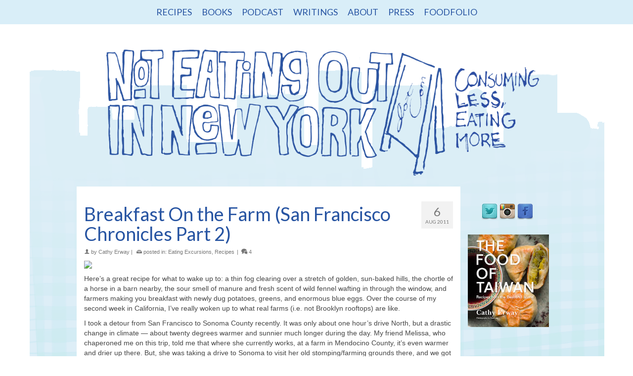

--- FILE ---
content_type: text/html; charset=UTF-8
request_url: https://noteatingoutinny.com/2011/08/06/breakfast-on-the-farm-san-francisco-chronicles-part-2/
body_size: 14718
content:
<!DOCTYPE html><html class="no-js" lang="en" itemscope="itemscope" itemtype="http://schema.org/WebPage" ><head><meta charset="UTF-8"><meta name="viewport" content="width=device-width, initial-scale=1.0"><meta http-equiv="X-UA-Compatible" content="IE=edge"><link type="text/css" media="all" href="https://noteatingoutinny.com/wp-content/cache/autoptimize/css/autoptimize_4e0c96f858bc05c349198254c9d1089c.css" rel="stylesheet" /><title>Breakfast On the Farm (San Francisco Chronicles Part 2) &#8211; Not Eating Out in New York</title><link rel='dns-prefetch' href='//platform-api.sharethis.com' /><link rel='dns-prefetch' href='//fonts.googleapis.com' /><link rel='dns-prefetch' href='//s.w.org' /><link rel="alternate" type="application/rss+xml" title="Not Eating Out in New York &raquo; Feed" href="https://noteatingoutinny.com/feed/" /><link rel="alternate" type="application/rss+xml" title="Not Eating Out in New York &raquo; Comments Feed" href="https://noteatingoutinny.com/comments/feed/" /><link rel="alternate" type="application/rss+xml" title="Not Eating Out in New York &raquo; Breakfast On the Farm (San Francisco Chronicles Part 2) Comments Feed" href="https://noteatingoutinny.com/2011/08/06/breakfast-on-the-farm-san-francisco-chronicles-part-2/feed/" /><link rel="shortcut icon" type="image/x-icon" href="https://noteatingoutinny.com/wp-content/uploads/ginhamfavicon.png" /> <script type="bdd78bb587e395144ce4b2bf-text/javascript">window._wpemojiSettings = {"baseUrl":"https:\/\/s.w.org\/images\/core\/emoji\/2.2.1\/72x72\/","ext":".png","svgUrl":"https:\/\/s.w.org\/images\/core\/emoji\/2.2.1\/svg\/","svgExt":".svg","source":{"concatemoji":"https:\/\/noteatingoutinny.com\/wp-includes\/js\/wp-emoji-release.min.js?ver=4.7.5"}};
			!function(a,b,c){function d(a){var b,c,d,e,f=String.fromCharCode;if(!k||!k.fillText)return!1;switch(k.clearRect(0,0,j.width,j.height),k.textBaseline="top",k.font="600 32px Arial",a){case"flag":return k.fillText(f(55356,56826,55356,56819),0,0),!(j.toDataURL().length<3e3)&&(k.clearRect(0,0,j.width,j.height),k.fillText(f(55356,57331,65039,8205,55356,57096),0,0),b=j.toDataURL(),k.clearRect(0,0,j.width,j.height),k.fillText(f(55356,57331,55356,57096),0,0),c=j.toDataURL(),b!==c);case"emoji4":return k.fillText(f(55357,56425,55356,57341,8205,55357,56507),0,0),d=j.toDataURL(),k.clearRect(0,0,j.width,j.height),k.fillText(f(55357,56425,55356,57341,55357,56507),0,0),e=j.toDataURL(),d!==e}return!1}function e(a){var c=b.createElement("script");c.src=a,c.defer=c.type="text/javascript",b.getElementsByTagName("head")[0].appendChild(c)}var f,g,h,i,j=b.createElement("canvas"),k=j.getContext&&j.getContext("2d");for(i=Array("flag","emoji4"),c.supports={everything:!0,everythingExceptFlag:!0},h=0;h<i.length;h++)c.supports[i[h]]=d(i[h]),c.supports.everything=c.supports.everything&&c.supports[i[h]],"flag"!==i[h]&&(c.supports.everythingExceptFlag=c.supports.everythingExceptFlag&&c.supports[i[h]]);c.supports.everythingExceptFlag=c.supports.everythingExceptFlag&&!c.supports.flag,c.DOMReady=!1,c.readyCallback=function(){c.DOMReady=!0},c.supports.everything||(g=function(){c.readyCallback()},b.addEventListener?(b.addEventListener("DOMContentLoaded",g,!1),a.addEventListener("load",g,!1)):(a.attachEvent("onload",g),b.attachEvent("onreadystatechange",function(){"complete"===b.readyState&&c.readyCallback()})),f=c.source||{},f.concatemoji?e(f.concatemoji):f.wpemoji&&f.twemoji&&(e(f.twemoji),e(f.wpemoji)))}(window,document,window._wpemojiSettings);</script> <link rel='stylesheet' id='redux-google-fonts-virtue_premium-css'  href='https://fonts.googleapis.com/css?family=Lato%3A400&#038;subset=latin&#038;ver=1611890686' type='text/css' media='all' /><link rel='stylesheet' id='redux-google-fonts-kadence_slider-css'  href='https://fonts.googleapis.com/css?family=Raleway%3A800%2C600%2C400%2C300%2C200&#038;ver=1492300310' type='text/css' media='all' /> <script type="bdd78bb587e395144ce4b2bf-text/javascript" src='https://noteatingoutinny.com/wp-includes/js/jquery/jquery.js?ver=1.12.4'></script> <script type="bdd78bb587e395144ce4b2bf-text/javascript" src='//platform-api.sharethis.com/js/sharethis.js#product=ga'></script> <link rel='https://api.w.org/' href='https://noteatingoutinny.com/wp-json/' /><link rel="EditURI" type="application/rsd+xml" title="RSD" href="https://noteatingoutinny.com/xmlrpc.php?rsd" /><link rel="wlwmanifest" type="application/wlwmanifest+xml" href="https://noteatingoutinny.com/wp-includes/wlwmanifest.xml" /><link rel='prev' title='Green Gumbo with Fresh Corn &#038; Okra' href='https://noteatingoutinny.com/2011/08/01/green-gumbo-with-fresh-corn-okra/' /><link rel='next' title='Grilled Baby Eggplant with Queso Fresco &#038; Lime' href='https://noteatingoutinny.com/2011/08/10/grilled-baby-eggplant-with-queso-fresco-lime/' /><link rel="canonical" href="https://noteatingoutinny.com/2011/08/06/breakfast-on-the-farm-san-francisco-chronicles-part-2/" /><link rel='shortlink' href='https://noteatingoutinny.com/?p=6804' /><link rel="alternate" type="application/json+oembed" href="https://noteatingoutinny.com/wp-json/oembed/1.0/embed?url=https%3A%2F%2Fnoteatingoutinny.com%2F2011%2F08%2F06%2Fbreakfast-on-the-farm-san-francisco-chronicles-part-2%2F" /><link rel="alternate" type="text/xml+oembed" href="https://noteatingoutinny.com/wp-json/oembed/1.0/embed?url=https%3A%2F%2Fnoteatingoutinny.com%2F2011%2F08%2F06%2Fbreakfast-on-the-farm-san-francisco-chronicles-part-2%2F&#038;format=xml" /> <noscript><style>.lazyload { display: none; }</style></noscript>  <script type="bdd78bb587e395144ce4b2bf-text/javascript">var light_error = "The Image could not be loaded.", light_of = "%curr% of %total%", light_load = "Loading...";</script><style type="text/css" id="kt-custom-css">#logo {padding-top:25px;}#logo {padding-bottom:0px;}#logo {margin-left:0px;}#logo {margin-right:0px;}#nav-main, .nav-main {margin-top:0px;}#nav-main, .nav-main  {margin-bottom:0px;}.headerfont, .tp-caption, .yith-wcan-list li, .yith-wcan .yith-wcan-reset-navigation, ul.yith-wcan-label li a, .price {font-family:Lato;} 
  .topbarmenu ul li {font-family:Lato;}
  #kadbreadcrumbs {font-family:Arial, Helvetica, sans-serif;}.contentclass, .nav-tabs>li.active>a, .nav-tabs>li.active>a:hover, .nav-tabs>li.active>a:focus, .hrule_gradient:after {background:transparent  repeat-y left top;}.topclass {background:#d9eef8    ;}.headerclass, .mobile-headerclass, .kt-mainnavsticky .sticky-wrapper.is-sticky #nav-main {background:transparent    ;}body {background:transparent url(https://noteatingoutinny.com/wp-content/uploads/background2.png); background-position: center top; background-repeat:no-repeat; background-attachment: fixed; }input[type=number]::-webkit-inner-spin-button, input[type=number]::-webkit-outer-spin-button { -webkit-appearance: none; margin: 0; } input[type=number] {-moz-appearance: textfield;}.quantity input::-webkit-outer-spin-button,.quantity input::-webkit-inner-spin-button {display: none;}.portfolionav {padding: 10px 0 10px;}.woocommerce-ordering {margin: 16px 0 0;}.product_item .product_details h5 {text-transform: none;}.product_item .product_details h5 {min-height:40px;}#nav-second ul.sf-menu>li {width:16.5%;}.kad-animation {opacity: 1; top:0;} .kad_portfolio_fade_in, .kad_product_fade_in, .kad_gallery_fade_in, .kad_testimonial_fade_in, .kad_staff_fade_in, .kad_blog_fade_in {opacity: 1;}#nav-main .sf-menu ul, .nav-main .sf-menu ul, #nav-second .sf-menu ul, .topbarmenu .sf-menu ul{background: #d9eef8;}#nav-main ul.sf-menu ul li a, .nav-main ul.sf-menu ul li a, #nav-second ul.sf-menu ul li a, .topbarmenu ul.sf-menu ul li a, #kad-head-cart-popup ul.cart_list li, #nav-main ul.sf-menu ul#kad-head-cart-popup li .quantity, #nav-main ul.sf-menu ul#kad-head-cart-popup .total, #kad-head-cart-popup p.woocommerce-mini-cart__empty-message {color: #2754a2;}.kad-header-style-two .nav-main ul.sf-menu > li {width: 33.333333%;}@media (min-width: 1200px) {.container {width: 970px;} aside.col-lg-3 {width: 33.33333333333333%;} .main.col-lg-9 {width: 66.66666666666666%;} .sf-menu>.kt-lgmenu>ul, .sf-menu>li.kt-lgmenu:hover>ul, .sf-menu>li.kt-lgmenu.sfHover>ul {width:940px;}}[class*="wp-image"] {-webkit-box-shadow: none;-moz-box-shadow: none;box-shadow: none;border:none;}[class*="wp-image"]:hover {-webkit-box-shadow: none;-moz-box-shadow: none;box-shadow: none;border:none;} .light-dropshaddow {-moz-box-shadow: none;-webkit-box-shadow: none;box-shadow: none;}@media (max-width: 992px) {.nav-trigger .nav-trigger-case {position: static; display: block; width: 100%;}}@media only screen and (device-width: 768px) {.nav-trigger .nav-trigger-case {position: static; display: block; width: 100%;}}.kad-topbar-left {
width:100%;
}
.kad-topbar-right {
display:none;
}
.topbarmenu ul li {
display: inline-block;
float: none;
}
.topbarmenu ul {
text-align: center;
}

.page-header {
display: none;
}

.topbarmenu ul li a {
line-height: 35px;
}

.topbarmenu ul li a {
font-size: 18px;
color: #2754A2;
}

@media (min-width: 1200px) {aside.col-lg-3 {width: 20%;} .main.col-lg-9 {width: 80%;}}

#content .main {
background: #fff;
}


@media (max-width: 768px) {
.topbarmenu {
display:none;
}
}

@media (max-width: 768px) {
body {
background:#D9EEF8;
}
}

#ascrail2000 > div {
background: #D9EEF8 !important;
}
#ascrail2000 {
background-color: #fff;
}

.home .postlist article {
border: 0;
}

section#archives-3 div.widget-inner h3 { display: none }
section#html_javascript_adder-3 { height: 652px; }
.widget div.widget-inner h3 { line-height: 28px; }</style><meta name="generator" content="Powered by Slider Revolution 5.1.5 - responsive, Mobile-Friendly Slider Plugin for WordPress with comfortable drag and drop interface." /> <!--[if lt IE 9]> <script src="https://noteatingoutinny.com/wp-content/themes/virtue_premium/assets/js/vendor/respond.min.js"></script> <![endif]--></head><body class="post-template-default single single-post postid-6804 single-format-standard wide notsticky  not_ie breakfast-on-the-farm-san-francisco-chronicles-part-2" data-smooth-scrolling="0" data-smooth-scrolling-hide="1" data-jsselect="1" data-product-tab-scroll="0" data-animate="0" data-sticky="0" ><div id="wrapper" class="container"> <!--[if lt IE 8]><div class="alert"> You are using an &lt;strong&gt;outdated&lt;/strong&gt; browser. Please &lt;a href=&quot;http://browsehappy.com/&quot;&gt;upgrade your browser&lt;/a&gt; to improve your experience.</div><![endif]--><header id="kad-banner" class="banner headerclass kt-not-mobile-sticky " data-header-shrink="0" data-mobile-sticky="0" data-menu-stick="0"><div id="topbar" class="topclass"><div class="container"><div class="row"><div class="col-md-6 col-sm-6 kad-topbar-left"><div class="topbarmenu clearfix"><ul id="menu-main-nav" class="sf-menu"><li  class="menu-recipes current-post-ancestor current-menu-parent current-post-parent sf-dropdown menu-item-10339"><a href="https://noteatingoutinny.com/category/recipes/"><span>RECIPES</span></a><ul class="sf-dropdown-menu dropdown"><li  class="menu-beans menu-item-10347"><a href="https://noteatingoutinny.com/category/recipes/beans-recipes/"><span>Beans</span></a></li><li  class="menu-breakfasteggs menu-item-10348"><a href="https://noteatingoutinny.com/category/recipes/breakfast-eggs/"><span>Breakfast &#038; Eggs</span></a></li><li  class="menu-desserts sf-dropdown-submenu menu-item-10349"><a href="https://noteatingoutinny.com/category/recipes/desserts/"><span>Desserts</span></a><ul class="sf-dropdown-menu dropdown"><li  class="menu-icecream menu-item-10350"><a href="https://noteatingoutinny.com/category/recipes/desserts/ice-cream-desserts/"><span>Ice Cream</span></a></li><li  class="menu-pies menu-item-10351"><a href="https://noteatingoutinny.com/category/recipes/desserts/pies-desserts/"><span>Pies</span></a></li></ul></li><li  class="menu-drinks menu-item-10352"><a href="https://noteatingoutinny.com/category/recipes/drinks/"><span>Drinks</span></a></li><li  class="menu-gluten-free menu-item-10353"><a href="https://noteatingoutinny.com/category/recipes/gluten-free/"><span>Gluten-Free</span></a></li><li  class="menu-grains menu-item-10354"><a href="https://noteatingoutinny.com/category/recipes/grains/"><span>Grains</span></a></li><li  class="menu-meatpoultry menu-item-10355"><a href="https://noteatingoutinny.com/category/recipes/meat-poultry/"><span>Meat &#038; Poultry</span></a></li><li  class="menu-pastanoodles menu-item-10356"><a href="https://noteatingoutinny.com/category/recipes/pasta-noodles/"><span>Pasta &#038; Noodles</span></a></li><li  class="menu-seafood menu-item-10357"><a href="https://noteatingoutinny.com/category/recipes/seafood/"><span>Seafood</span></a></li><li  class="menu-sidessalads menu-item-10358"><a href="https://noteatingoutinny.com/category/recipes/sides-salads/"><span>Sides &#038; Salads</span></a></li><li  class="menu-soupsstews menu-item-10359"><a href="https://noteatingoutinny.com/category/recipes/soups/"><span>Soups &#038; Stews</span></a></li><li  class="menu-vegan menu-item-10360"><a href="https://noteatingoutinny.com/category/recipes/vegan/"><span>Vegan</span></a></li><li  class="menu-vegetarian menu-item-10361"><a href="https://noteatingoutinny.com/category/recipes/vegetarian/"><span>Vegetarian</span></a></li></ul></li><li  class="menu-books menu-item-10343"><a href="https://noteatingoutinny.com/books/"><span>BOOKS</span></a></li><li  class="menu-podcast menu-item-10346"><a target="_blank" href="http://heritageradionetwork.org/series/eat-your-words/"><span>PODCAST</span></a></li><li  class="menu-writings sf-dropdown menu-item-10385"><a href="https://noteatingoutinny.com/about-me-and-what-youll-see-on-this-blog/foodfolio/"><span>WRITINGS</span></a><ul class="sf-dropdown-menu dropdown"><li  class="menu-reasonofthemonth menu-item-11496"><a href="https://noteatingoutinny.com/category/reason-of-the-month/"><span>Reason of the Month</span></a></li><li  class="menu-ruminations menu-item-11495"><a href="https://noteatingoutinny.com/category/ruminations/"><span>Ruminations</span></a></li><li  class="menu-profiles menu-item-11497"><a href="https://noteatingoutinny.com/category/profiles/"><span>Profiles</span></a></li><li  class="menu-farms menu-item-11498"><a href="https://noteatingoutinny.com/category/farms/"><span>Farms</span></a></li><li  class="menu-eatingexcursions current-post-ancestor current-menu-parent current-post-parent menu-item-11501"><a href="https://noteatingoutinny.com/category/eating-excursions/"><span>Eating Excursions</span></a></li><li  class="menu-events menu-item-11500"><a href="https://noteatingoutinny.com/category/events/"><span>Events</span></a></li><li  class="menu-marketprofiles menu-item-11499"><a href="https://noteatingoutinny.com/category/markets/"><span>Market Profiles</span></a></li><li  class="menu-regrets menu-item-11502"><a href="https://noteatingoutinny.com/category/regrets/"><span>Regrets</span></a></li></ul></li><li  class="menu-about current-post-parent menu-item-10337"><a href="https://noteatingoutinny.com/about-me-and-what-youll-see-on-this-blog/"><span>ABOUT</span></a></li><li  class="menu-press menu-item-11493"><a href="https://noteatingoutinny.com/about-me-and-what-youll-see-on-this-blog/i-have-a-press-section/"><span>PRESS</span></a></li><li  class="menu-foodfolio menu-item-11494"><a href="https://noteatingoutinny.com/about-me-and-what-youll-see-on-this-blog/foodfolio/"><span>FOODFOLIO</span></a></li></ul></div></div><div class="col-md-6 col-sm-6 kad-topbar-right"><div id="topbar-search" class="topbar-widget"><form role="search" method="get" class="form-search" action="https://noteatingoutinny.com/"> <label> <span class="screen-reader-text">Search for:</span> <input type="text" value="" name="s" class="search-query" placeholder="Search"> </label> <button type="submit" class="search-icon" aria-label="Submit Search"><i class="icon-search"></i></button></form></div></div></div></div></div><div class="container"><div class="row"><div class="col-md-12 clearfix kad-header-left"><div id="logo" class="logocase"> <a class="brand logofont" href="https://noteatingoutinny.com" title="Not Eating Out in New York"><div id="thelogo"><img src="https://sp-ao.shortpixel.ai/client/q_glossy,ret_img/http://noteatingoutinny.com/wp-content/uploads/header.png" alt="Not Eating Out in New York" class="kad-standard-logo" /></div> </a></div></div><div class="col-md-12 kad-header-right"></div></div><div id="mobile-nav-trigger" class="nav-trigger mobile-nav-trigger-id"> <button class="nav-trigger-case collapsed mobileclass" data-toggle="collapse" rel="nofollow" data-target=".mobile_menu_collapse"> <span class="kad-navbtn clearfix"><i class="icon-menu"></i></span> <span class="kad-menu-name">Menu</span> </button></div><div id="kad-mobile-nav" class="kad-mobile-nav id-kad-mobile-nav"><div class="kad-nav-inner mobileclass"><div id="mobile_menu_collapse" class="kad-nav-collapse collapse mobile_menu_collapse"><ul id="menu-main-nav-1" class="kad-mnav"><li  class="menu-recipes current-post-ancestor current-menu-parent current-post-parent sf-dropdown menu-item-10339"><a href="https://noteatingoutinny.com/category/recipes/"><span>RECIPES</span></a><ul class="sf-dropdown-menu dropdown"><li  class="menu-beans menu-item-10347"><a href="https://noteatingoutinny.com/category/recipes/beans-recipes/"><span>Beans</span></a></li><li  class="menu-breakfasteggs menu-item-10348"><a href="https://noteatingoutinny.com/category/recipes/breakfast-eggs/"><span>Breakfast &#038; Eggs</span></a></li><li  class="menu-desserts sf-dropdown-submenu menu-item-10349"><a href="https://noteatingoutinny.com/category/recipes/desserts/"><span>Desserts</span></a><ul class="sf-dropdown-menu dropdown"><li  class="menu-icecream menu-item-10350"><a href="https://noteatingoutinny.com/category/recipes/desserts/ice-cream-desserts/"><span>Ice Cream</span></a></li><li  class="menu-pies menu-item-10351"><a href="https://noteatingoutinny.com/category/recipes/desserts/pies-desserts/"><span>Pies</span></a></li></ul></li><li  class="menu-drinks menu-item-10352"><a href="https://noteatingoutinny.com/category/recipes/drinks/"><span>Drinks</span></a></li><li  class="menu-gluten-free menu-item-10353"><a href="https://noteatingoutinny.com/category/recipes/gluten-free/"><span>Gluten-Free</span></a></li><li  class="menu-grains menu-item-10354"><a href="https://noteatingoutinny.com/category/recipes/grains/"><span>Grains</span></a></li><li  class="menu-meatpoultry menu-item-10355"><a href="https://noteatingoutinny.com/category/recipes/meat-poultry/"><span>Meat &#038; Poultry</span></a></li><li  class="menu-pastanoodles menu-item-10356"><a href="https://noteatingoutinny.com/category/recipes/pasta-noodles/"><span>Pasta &#038; Noodles</span></a></li><li  class="menu-seafood menu-item-10357"><a href="https://noteatingoutinny.com/category/recipes/seafood/"><span>Seafood</span></a></li><li  class="menu-sidessalads menu-item-10358"><a href="https://noteatingoutinny.com/category/recipes/sides-salads/"><span>Sides &#038; Salads</span></a></li><li  class="menu-soupsstews menu-item-10359"><a href="https://noteatingoutinny.com/category/recipes/soups/"><span>Soups &#038; Stews</span></a></li><li  class="menu-vegan menu-item-10360"><a href="https://noteatingoutinny.com/category/recipes/vegan/"><span>Vegan</span></a></li><li  class="menu-vegetarian menu-item-10361"><a href="https://noteatingoutinny.com/category/recipes/vegetarian/"><span>Vegetarian</span></a></li></ul></li><li  class="menu-books menu-item-10343"><a href="https://noteatingoutinny.com/books/"><span>BOOKS</span></a></li><li  class="menu-podcast menu-item-10346"><a target="_blank" href="http://heritageradionetwork.org/series/eat-your-words/"><span>PODCAST</span></a></li><li  class="menu-writings sf-dropdown menu-item-10385"><a href="https://noteatingoutinny.com/about-me-and-what-youll-see-on-this-blog/foodfolio/"><span>WRITINGS</span></a><ul class="sf-dropdown-menu dropdown"><li  class="menu-reasonofthemonth menu-item-11496"><a href="https://noteatingoutinny.com/category/reason-of-the-month/"><span>Reason of the Month</span></a></li><li  class="menu-ruminations menu-item-11495"><a href="https://noteatingoutinny.com/category/ruminations/"><span>Ruminations</span></a></li><li  class="menu-profiles menu-item-11497"><a href="https://noteatingoutinny.com/category/profiles/"><span>Profiles</span></a></li><li  class="menu-farms menu-item-11498"><a href="https://noteatingoutinny.com/category/farms/"><span>Farms</span></a></li><li  class="menu-eatingexcursions current-post-ancestor current-menu-parent current-post-parent menu-item-11501"><a href="https://noteatingoutinny.com/category/eating-excursions/"><span>Eating Excursions</span></a></li><li  class="menu-events menu-item-11500"><a href="https://noteatingoutinny.com/category/events/"><span>Events</span></a></li><li  class="menu-marketprofiles menu-item-11499"><a href="https://noteatingoutinny.com/category/markets/"><span>Market Profiles</span></a></li><li  class="menu-regrets menu-item-11502"><a href="https://noteatingoutinny.com/category/regrets/"><span>Regrets</span></a></li></ul></li><li  class="menu-about current-post-parent menu-item-10337"><a href="https://noteatingoutinny.com/about-me-and-what-youll-see-on-this-blog/"><span>ABOUT</span></a></li><li  class="menu-press menu-item-11493"><a href="https://noteatingoutinny.com/about-me-and-what-youll-see-on-this-blog/i-have-a-press-section/"><span>PRESS</span></a></li><li  class="menu-foodfolio menu-item-11494"><a href="https://noteatingoutinny.com/about-me-and-what-youll-see-on-this-blog/foodfolio/"><span>FOODFOLIO</span></a></li></ul></div></div></div></div></header><div class="wrap clearfix contentclass hfeed" role="document"><div id="content" class="container"><div id="post-6804" class="row single-article" itemscope itemtype="http://schema.org/BlogPosting"><div class="main col-lg-9 col-md-8" id="ktmain" role="main"><article class="kt_post_header_content- post-6804 post type-post status-publish format-standard has-post-thumbnail hentry category-eating-excursions category-recipes tag-bees-knees-farm tag-brick-oven-pizza tag-fremont-diner tag-green-string-farm tag-kashayas-pizza tag-melissa-rebholtz tag-midge-pingleton tag-petaluma tag-potato-hash tag-sonoma-county tag-sonoma-farmers-market tag-sustainable-farming"><div class="postmeta updated color_gray"><div class="postdate bg-lightgray headerfont"><meta itemprop="datePublished" content="2014-12-10T01:44:10+00:00"> <span class="postday">6</span> Aug 2011</div></div><header><h1 class="entry-title" itemprop="name headline">Breakfast On the Farm (San Francisco Chronicles Part 2)</h1><div class="subhead"> <span class="postauthortop author vcard"> <i class="icon-user2"></i> by <span itemprop="author"><a href="https://noteatingoutinny.com/author/cathy/" class="fn" rel="author">Cathy Erway</a></span> | </span> <span class="postedintop"><i class="icon-drawer"></i> posted in: <a href="https://noteatingoutinny.com/category/eating-excursions/" rel="category tag">Eating Excursions</a>, <a href="https://noteatingoutinny.com/category/recipes/" rel="category tag">Recipes</a> </span> <span class="kad-hidepostedin">|</span> <span class="postcommentscount"> <a href="https://noteatingoutinny.com/2011/08/06/breakfast-on-the-farm-san-francisco-chronicles-part-2/#virtue_comments"><i class="icon-bubbles"></i> 4</a> </span></div></header><div class="entry-content clearfix" itemprop="description articleBody"><p><a title="IMG_0241 by cathyerway, on Flickr" href="http://www.flickr.com/photos/cathyerway/6016176710/"><noscript><IMG itemprop="photo" class="aligncenter size-full" src="https://farm7.static.flickr.com/6005/6016176710_e482766a0c_b.jpg"></noscript> <img itemprop="photo" class="aligncenter size-full lazyload" src="[data-uri]" data-src="https://farm7.static.flickr.com/6005/6016176710_e482766a0c_b.jpg"></a></p><p>Here’s a great recipe for what to wake up to: a thin fog clearing over a stretch of golden, sun-baked hills, the chortle of a horse in a barn nearby, the sour smell of manure and fresh scent of wild fennel wafting in through the window, and farmers making you breakfast with newly dug potatoes, greens, and enormous blue eggs. Over the course of my second week in California, I’ve really woken up to what real farms (i.e. not Brooklyn rooftops) are like.<br> <span id="more-6804"></span></p><p>I took a detour from San Francisco to Sonoma County recently. It was only about one hour’s drive North, but a drastic change in climate — about twenty degrees warmer and sunnier much longer during the day. My friend Melissa, who chaperoned me on this trip, told me that where she currently works, at a farm in Mendocino County, it’s even warmer and drier up there. But, she was taking a drive to Sonoma to visit her old stomping/farming grounds there, and we got to meet up in the middle for two fun-filled days.</p><p style="text-align: center;"><a title="IMG_0228 by cathyerway, on Flickr" href="http://www.flickr.com/photos/cathyerway/6016172436/"><noscript><IMG class="aligncenter size-full" src="https://farm7.static.flickr.com/6124/6016172436_0d6aabdd3f_b.jpg"></noscript> <img class="aligncenter size-full lazyload" src="[data-uri]" data-src="https://farm7.static.flickr.com/6124/6016172436_0d6aabdd3f_b.jpg"></a><em>Melissa checks out exotic birds at Cline Vineyards’ gardens</em></p><p>You might recall Melissa (aka Midge Pingleton) from <a href="http://noteatingoutinny.com/2009/01/22/who-took-the-smacdown-crown/" target="_blank">various cook-offs</a> as well as <a href="http://noteatingoutinny.com/2009/04/26/from-gardening-to-farming-a-trip-to-long-islands-garden-of-eve-farm/" target="_blank">Garden of Eve farm</a> in Long Island, where she used to work before switching coasts. She’s a real legend on this blog, come to think of it. And she’s still farming, cooking, pickling and jamming up a storm — so much so that she’s rented a plot of land in Sonoma that’ll be her own farm starting this fall. It’s called <a href="http://nomorebeets.com/2011/07/26/introducing-bees-knees-farm/#more-169" target="_blank">Bees Knees Farm</a>, and it will grow vegetables and orchard fruits to sell to local farmers’ markets and CSAs. Check out how to support its launch and get some of her really good pickles in exchange <a href="http://nomorebeets.com/donate-to-bees-knees-farm-here/" target="_blank">here</a>.</p><p style="text-align: center;"><a title="IMG_0239 by cathyerway, on Flickr" href="http://www.flickr.com/photos/cathyerway/6016175962/"><noscript><IMG class="aligncenter size-full" src="https://farm7.static.flickr.com/6125/6016175962_8756ae0c16_b.jpg"></noscript> <img class="aligncenter size-full lazyload" src="[data-uri]" data-src="https://farm7.static.flickr.com/6125/6016175962_8756ae0c16_b.jpg"></a><em>a black mission fig straight from the tree</em></p><p style="text-align: left;">Our first stop was at a roadside dinner in Sonoma called the <a href="http://www.thefremontdiner.com/" target="_blank">Fremont Diner</a>, where we loaded up on Southern fare with only local farms’ ingredients (fried chicken for me, pulled pork sammie for Midge). It’s a fantastic place. But perhaps the most memorable part about it was that a few hours later, we were covered in flour churning out brick-oven pizzas at Melissa’s friend <a href="http://www.facebook.com/pages/Kashayas-Brick-Oven-Pizza/312368697328?sk=wall" target="_blank">Kashaya’s brick oven pizza-mobile</a> at Sonoma Farmers’ Market. (The farmers’ market there is in the evening, and not to sound like a broken record given my <a href="http://noteatingoutinny.com/2011/07/29/tomato-artichoke-panzanella-san-francisco-chronicles-part-1/" target="_blank">SF Part 1</a> post, but it too features prepared food trucks and farm stands in fairly equal portion and attendance, something that Brooklyn has not yet quite done.) And one of the people we ended up serving pizza to was none other than the waitress who’d served us at Fremont Diner earlier that day. Too small a world.</p><p><a title="IMG_0236 by cathyerway, on Flickr" href="http://www.flickr.com/photos/cathyerway/6015622605/"><noscript><IMG class="aligncenter size-full" src="https://farm7.static.flickr.com/6127/6015622605_7003c45364_b.jpg"></noscript> <img class="aligncenter size-full lazyload" src="[data-uri]" data-src="https://farm7.static.flickr.com/6127/6015622605_7003c45364_b.jpg"></a></p><p><a title="IMG_0237 by cathyerway, on Flickr" href="http://www.flickr.com/photos/cathyerway/6016175640/"><noscript><IMG class="aligncenter size-full" src="https://farm7.static.flickr.com/6144/6016175640_3f4379a7f0_b.jpg"></noscript> <img class="aligncenter size-full lazyload" src="[data-uri]" data-src="https://farm7.static.flickr.com/6144/6016175640_3f4379a7f0_b.jpg"></a></p><p>And way too good food in between to gain an appetite for it all. After hitting up the diner, Melissa took me to the roughly one and a half-acre plot that she’ll be soon farming at, and that of a neighboring farmer, Arthur. Arthur has been growing plums, peaches, apples, figs, berries and a small garden of vegetables on his widespread plot for decades. We got to taste them all as we toured around. Later, Melissa told me that his experience in stone fruit orchards was especially helpful, as there were fruit trees on her land, too. Arthur didn’t see the need to sell his produce far beyond giving them to friends and a select few loyal accounts; whereas Melissa, just starting out, was eager to provide food to local restaurants, CSAs and more. A changing of the guards in Northern California was happening before me.</p><p>While he happily showed us around his farm, Arthur was also grappling with a disturbance on the land that happened earlier that day: a beehive had swarmed all of the sudden, and he wasn’t sure if he needed to adopt another hive right away. When a bee colony swarms, he explained, they take a new queen bee along with them, leaving about half of the declining colony behind. While he scratched his head about this and pondered talking up an expert beekeeper in the city, Melissa urged him to come by the farmers’ market to get pizzas from us later. He did.</p><p style="text-align: center;"><a title="IMG_0248 by cathyerway, on Flickr" href="http://www.flickr.com/photos/cathyerway/6016178744/"><noscript><IMG class="aligncenter size-full" src="https://farm7.static.flickr.com/6023/6016178744_2f88724949_b.jpg"></noscript> <img class="aligncenter size-full lazyload" src="[data-uri]" data-src="https://farm7.static.flickr.com/6023/6016178744_2f88724949_b.jpg"></a><em>a view from Green String Farm in Petaluma, CA</em></p><p>That night, we set up camp at <a href="http://www.greenstringfarm.com/" target="_blank">Green String Farm</a>, a sustainable, 140-acre farm in Petaluma where Midge used to work. We went bowling with a number of the interns and graduate-interns in the farm education program there before calling it a night. The next day, we toured as much of the extensive lands as we could (the <a href="http://www.clinecellars.com/" target="_blank">vineyards</a> notwithstanding). It was there where the compost was smelly enough to pervade the wildflower-strewn landscape, and we came across solar panels that provided energy for the sparse living quarters. It was also there where I was treated to a savory potato hash and fried egg breakfast prepared by Melissa’s former fellow-interns, as well as a lunch of fresh whole-wheat pasta with pasture-raised meat sauce studded with plenty of summer vegetables.</p><p style="text-align: center;"><a title="IMG_0242 by cathyerway, on Flickr" href="http://www.flickr.com/photos/cathyerway/6016177108/"><noscript><IMG class="aligncenter size-full" src="https://farm7.static.flickr.com/6017/6016177108_0fddec359b_b.jpg"></noscript> <img class="aligncenter size-full lazyload" src="[data-uri]" data-src="https://farm7.static.flickr.com/6017/6016177108_0fddec359b_b.jpg"></a><em>a well-fed hen’s egg tops an otherwise modest hash</em></p><p style="text-align: center;"><a title="IMG_0256 by cathyerway, on Flickr" href="http://www.flickr.com/photos/cathyerway/6015629665/"><noscript><IMG class="aligncenter size-full" src="https://farm7.static.flickr.com/6130/6015629665_6164cf7e7f_b.jpg"></noscript> <img class="aligncenter size-full lazyload" src="[data-uri]" data-src="https://farm7.static.flickr.com/6130/6015629665_6164cf7e7f_b.jpg"></a><em>digging into a fresh pasta and meat sauce lunch, prepared by the farm interns</em></p><p>When you live on a farm, it’s just too plenty to eat anywhere else, I quickly learned. Even in the early morning hours, when we came home from the bowling alley, Melissa’s friends ducked into the gardens to pick cherry tomatoes for midnight snacks. Originally, Melissa and I were planning on going into downtown Petaluma for breakfast and lunch, but we were (quickly) persuaded by the farm intern-friends to join in their feasts at the cabins instead. The rich egg yolk bleeding into the hash in the photo above, as well as the fresh salad made with tomatoes and Armenian cucumbers at top, were just a few things that were closest to grab on the farm and easiest to throw together for a meal. Can you really order anything more exciting than that?</p><p style="text-align: center;"><a title="IMG_0255 by cathyerway, on Flickr" href="http://www.flickr.com/photos/cathyerway/6015632431/"><noscript><IMG class="aligncenter size-full" src="https://farm7.static.flickr.com/6134/6015632431_4ac8c8fac9_b.jpg"></noscript> <img class="aligncenter size-full lazyload" src="[data-uri]" data-src="https://farm7.static.flickr.com/6134/6015632431_4ac8c8fac9_b.jpg"></a><em>the entrance to Baker Creek Heirloom Seeds store</em></p><p>Perhaps you can. One of my last stops in Sonoma County was the home base of <a href="http://rareseeds.com/" target="_blank">Baker Creek Heirloom Seeds</a>, where I’ve bought most of the seeds for <a href="http://lunchatsixpoint.com/the-roof/" target="_blank">my garden</a> from by mail-order delivery. This monstrous warehouse of saved seeds is actually housed in an old town bank, and now bears a crest for “Seed Bank” on its front door. I bought a few more seed packets there to plant next season, or perhaps once I get back to Brooklyn in late summer. It’s always good to know where exactly your food is coming from — and now, even your seeds.</p><p><strong>Fried Eggs with Potato Hash &amp; Farm Vegetables<br> </strong>(makes 2 servings)</p><p>2 large eggs<br> 2 medium-large potatoes (any kind), diced<br> 2 spring onions, both bulbs and green parts, chopped<br> about 1 cup packed greens (such as broccoli or cauliflower leaves, a little old and wilting is fine)<br> 1 sweet pepper, chopped<br> 1 clove garlic, chopped<br> 3 tablespoons butter<br> salt and pepper to taste</p><p>Heat 2 tablespoons of the butter and sautee the potatoes over medium heat for 4-6 minutes. Add the onions, greens, garlic, peppers, and a pinch of salt and pepper and continue to sautee, stirring occasionally, 5-7 minutes.</p><p>On a separate pan, heat the remaining tablespoon of butter over medium-high. Fry the eggs sunny-side up.</p><p>Transfer the potato hash to a serving dish and place the eggs on top.</p></div><footer class="single-footer"> <span class="posttags"><i class="icon-tag"></i><a href="https://noteatingoutinny.com/tag/bees-knees-farm/" rel="tag">bees knees farm</a>, <a href="https://noteatingoutinny.com/tag/brick-oven-pizza/" rel="tag">brick oven pizza</a>, <a href="https://noteatingoutinny.com/tag/fremont-diner/" rel="tag">fremont diner</a>, <a href="https://noteatingoutinny.com/tag/green-string-farm/" rel="tag">green string farm</a>, <a href="https://noteatingoutinny.com/tag/kashayas-pizza/" rel="tag">kashaya's pizza</a>, <a href="https://noteatingoutinny.com/tag/melissa-rebholtz/" rel="tag">melissa rebholtz</a>, <a href="https://noteatingoutinny.com/tag/midge-pingleton/" rel="tag">midge pingleton</a>, <a href="https://noteatingoutinny.com/tag/petaluma/" rel="tag">petaluma</a>, <a href="https://noteatingoutinny.com/tag/potato-hash/" rel="tag">potato hash</a>, <a href="https://noteatingoutinny.com/tag/sonoma-county/" rel="tag">sonoma county</a>, <a href="https://noteatingoutinny.com/tag/sonoma-farmers-market/" rel="tag">sonoma farmers market</a>, <a href="https://noteatingoutinny.com/tag/sustainable-farming/" rel="tag">sustainable farming</a></span><meta itemprop="dateModified" content="2014-12-10T01:44:10+00:00"><meta itemscope itemprop="mainEntityOfPage"  itemType="https://schema.org/WebPage" itemid="https://noteatingoutinny.com/2011/08/06/breakfast-on-the-farm-san-francisco-chronicles-part-2/"><div itemprop="publisher" itemscope itemtype="https://schema.org/Organization"><div itemprop="logo" itemscope itemtype="https://schema.org/ImageObject"><meta itemprop="url" content="http://noteatingoutinny.com/wp-content/uploads/header.png"><meta itemprop="width" content="1200"><meta itemprop="height" content="367"></div><meta itemprop="name" content="Not Eating Out in New York"></div><div class="kad-post-navigation clearfix"><div class="alignleft kad-previous-link"> <a href="https://noteatingoutinny.com/2011/08/01/green-gumbo-with-fresh-corn-okra/" rel="prev">Previous Post</a></div><div class="alignright kad-next-link"> <a href="https://noteatingoutinny.com/2011/08/10/grilled-baby-eggplant-with-queso-fresco-lime/" rel="next">Next Post</a></div></div></footer></article><div id="virtue_comments"></div><section id="comments"><h3>4 Responses</h3><ol class="media-list"><li id="comment-567051" class="comment even thread-even depth-1 media comment-567051"> <noscript><IMG alt="" src="https://secure.gravatar.com/avatar/1c5fe2a5bad728feff99ca7aedb343e8?s=56&amp;d=mm&amp;r=g" srcset="https://secure.gravatar.com/avatar/1c5fe2a5bad728feff99ca7aedb343e8?s=112&amp;d=mm&amp;r=g 2x" class="avatar avatar-56 photo" height="56" width="56"></noscript> <img alt="" src="[data-uri]" class="avatar avatar-56 photo lazyload" height="56" width="56" data-srcset="https://secure.gravatar.com/avatar/1c5fe2a5bad728feff99ca7aedb343e8?s=112&amp;d=mm&amp;r=g 2x" data-src="https://secure.gravatar.com/avatar/1c5fe2a5bad728feff99ca7aedb343e8?s=56&amp;d=mm&amp;r=g"><div class="media-body"><div class="comment-header clearfix"><h5 class="media-heading"><a href='http://www.bbqsmokersite.com' rel='external nofollow' class='url'>Kevin (BBQ Smoker Site)</a></h5><div class="comment-meta"> <time datetime="2011-08-07T11:23:24+00:00"> August 7, 2011 </time> |</div></div><p>You had me at &#8220;the chortle of a horse in a barn nearby&#8230;&#8221;  Great article.  Makes me miss my Grandfather&#8217;s farm  &#8211; a 200 acre spread in the Shenandoah Valley of Virginia.</p></div></li><li id="comment-567308" class="comment odd alt thread-odd thread-alt depth-1 media comment-567308"> <noscript><IMG alt="" src="https://secure.gravatar.com/avatar/f2f070b126df93aae83080df75502ca0?s=56&amp;d=mm&amp;r=g" srcset="https://secure.gravatar.com/avatar/f2f070b126df93aae83080df75502ca0?s=112&amp;d=mm&amp;r=g 2x" class="avatar avatar-56 photo" height="56" width="56"></noscript> <img alt="" src="[data-uri]" class="avatar avatar-56 photo lazyload" height="56" width="56" data-srcset="https://secure.gravatar.com/avatar/f2f070b126df93aae83080df75502ca0?s=112&amp;d=mm&amp;r=g 2x" data-src="https://secure.gravatar.com/avatar/f2f070b126df93aae83080df75502ca0?s=56&amp;d=mm&amp;r=g"><div class="media-body"><div class="comment-header clearfix"><h5 class="media-heading"><a href='http://farmorganics.tumblr.com' rel='external nofollow' class='url'>Don E. Dotter</a></h5><div class="comment-meta"> <time datetime="2011-08-08T12:26:22+00:00"> August 8, 2011 </time> |</div></div><p>Great Article..we love the Seed Bank. They are putting on the National Heirloom Expo in September at Sonoma County Fair Grounds September 13-15. Proceeds to benefit garden programs at local area schools.</p></div></li><li id="comment-588503" class="comment byuser comment-author-cathy bypostauthor even thread-even depth-1 media comment-588503"> <noscript><IMG alt="" src="https://secure.gravatar.com/avatar/91e4385a5d1a4783bb7fbf1647c6503e?s=56&amp;d=mm&amp;r=g" srcset="https://secure.gravatar.com/avatar/91e4385a5d1a4783bb7fbf1647c6503e?s=112&amp;d=mm&amp;r=g 2x" class="avatar avatar-56 photo" height="56" width="56"></noscript> <img alt="" src="[data-uri]" class="avatar avatar-56 photo lazyload" height="56" width="56" data-srcset="https://secure.gravatar.com/avatar/91e4385a5d1a4783bb7fbf1647c6503e?s=112&amp;d=mm&amp;r=g 2x" data-src="https://secure.gravatar.com/avatar/91e4385a5d1a4783bb7fbf1647c6503e?s=56&amp;d=mm&amp;r=g"><div class="media-body"><div class="comment-header clearfix"><h5 class="media-heading"><a href='http://www.noteatingoutinny.com' rel='external nofollow' class='url'>Cathy Erway</a></h5><div class="comment-meta"> <time datetime="2011-09-06T19:13:57+00:00"> September 6, 2011 </time> |</div></div><p>Hi Don &#8211; Yes, I have heard of the awesome Heirloom Expo and so wish I could be there to see it. Hope it goes great, and yours in the good seed-planting spirit.</p></div></li><li id="comment-832458" class="trackback odd alt thread-odd thread-alt depth-1 media comment-832458"><div class="media-body"><div class="comment-header clearfix"><h5 class="media-heading"><a href='http://mohammedgord931.posterous.com/mande-piadas-engracadas-pela-net' rel='external nofollow' class='url'>visit the site</a></h5><div class="comment-meta"> <time datetime="2012-05-16T02:54:05+00:00"> May 16, 2012 </time> |</div></div><p><strong>is of &#8220;value&#8221; to your audience. get&#8230;</strong></p><p>a feel for good writing and bad. try to replicate the good stuff by posting valuable information daily, or at least on a regular basis.this will help your rankings by telling the digital robots that cruise the internet that your site&#8230;</p></div></li></ol></section><section id="respond-container"><div id="respond" class="comment-respond"><h3 id="reply-title" class="comment-reply-title">Leave a Reply <small><a rel="nofollow" id="cancel-comment-reply-link" href="/2011/08/06/breakfast-on-the-farm-san-francisco-chronicles-part-2/#respond" style="display:none;">Cancel reply</a></small></h3><form action="https://noteatingoutinny.com/wp-comments-post.php" method="post" id="commentform" class="comment-form" novalidate><p class="comment-form-comment"><label for="comment">Comment</label><textarea id="comment" name="comment" cols="45" rows="8" class="input-xlarge" aria-required="true" required="required"></textarea></p><div class="row"><div class="col-md-4"><label for="author">Name <span class="comment-required">*</span></label> <input id="author" name="author" type="text" value="" aria-required="true" /></div><div class="col-md-4"><label for="email">Email (will not be published) <span class="comment-required">*</span></label> <input type="email" class="text" name="email" id="email" value="" aria-required="true" /></div><div class="col-md-4"><label for="url">Website</label> <input id="url" name="url" type="url" value="" /></div></div><p class="form-submit"><input name="submit" type="submit" id="submit" class="kad-btn kad-btn-primary" value="Submit Comment" /> <input type='hidden' name='comment_post_ID' value='6804' id='comment_post_ID'> <input type='hidden' name='comment_parent' id='comment_parent' value='0'></p><p style="display: none;"><input type="hidden" id="akismet_comment_nonce" name="akismet_comment_nonce" value="457812c650" /></p><div class="g-recaptcha" data-sitekey="6Lde1gMTAAAAAJnGzUOsKUi4pXdXFElUeig4HEZ3" data-theme="standard"></div><script type="bdd78bb587e395144ce4b2bf-text/javascript" src="https://www.google.com/recaptcha/api.js?hl=en"></script> <div id="recaptcha-submit-btn-area">&nbsp;</div> <noscript><style type='text/css'>#submit {display:none;}</style><input name="submit" type="submit" id="submit-alt" tabindex="6"
 value="Submit Comment"/> </noscript><p style="display: none;"><input type="hidden" id="ak_js" name="ak_js" value="145"/></p></form></div></section></div><aside id="ktsidebar" class="col-lg-3 col-md-4 kad-sidebar" role="complementary"><div class="sidebar"><section id="text-6" class="widget-1 widget-first widget widget_text"><div class="widget-inner"><div class="textwidget"><div style="display: block; margin: 0 0 0 28px;"> <a href="http://www.twitter.com/cathyerway"><noscript><IMG style="display: inline-block; margin: 0 auto 0 0;" alt="Follow cathyerway on Twitter" src="https://sp-ao.shortpixel.ai/client/q_glossy,ret_img/http://noteatingoutinny.com/wp-content/themes/gingham4resp/images/twitter.png"></noscript> <img style="display: inline-block; margin: 0 auto 0 0;" alt="Follow cathyerway on Twitter" src="[data-uri]" data-src="https://sp-ao.shortpixel.ai/client/q_glossy,ret_img/http://noteatingoutinny.com/wp-content/themes/gingham4resp/images/twitter.png" class=" lazyload"></a><a href="http://instagram.com/cathyerway"><noscript><IMG style="display: inline-block; margin: 0 auto 0 0;" alt="Follow cathyerway on Instagram" src="https://sp-ao.shortpixel.ai/client/q_glossy,ret_img/http://noteatingoutinny.com/wp-content/themes/gingham4resp/images/instagram.png"></noscript> <img style="display: inline-block; margin: 0 auto 0 0;" alt="Follow cathyerway on Instagram" src="[data-uri]" data-src="https://sp-ao.shortpixel.ai/client/q_glossy,ret_img/http://noteatingoutinny.com/wp-content/themes/gingham4resp/images/instagram.png" class=" lazyload"></a><a href="https://www.facebook.com/theartofeatingin"><noscript><IMG style="display: inline-block; margin: 0 auto 0 0;" alt="Follow The Art of Eating In on Facebook" src="https://sp-ao.shortpixel.ai/client/q_glossy,ret_img/http://noteatingoutinny.com/wp-content/themes/gingham4resp/images/facebook.png"></noscript> <img style="display: inline-block; margin: 0 auto 0 0;" alt="Follow The Art of Eating In on Facebook" src="[data-uri]" data-src="https://sp-ao.shortpixel.ai/client/q_glossy,ret_img/http://noteatingoutinny.com/wp-content/themes/gingham4resp/images/facebook.png" class=" lazyload"></a></div></div></div></section><section id="virtue_about_with_image-2" class="widget-2 widget virtue_about_with_image"><div class="widget-inner"><div class="kad_img_upload_widget kt-shape-type-kt-image-shape-standard kt-image-align-center kt-image-widget-virtue_about_with_image-2"><a href="http://thefoodoftaiwan.com" target="_blank"><div class="kt-image-contain kt-image-shadow-none kt-image-shape-standard"><div class="kt-image-inner-contain"><img src="https://sp-ao.shortpixel.ai/client/q_glossy,ret_img/http://noteatingoutinny.com/wp-content//uploads/15725190823_6bb93fe03a_m.jpg"></div></div></a></div></div></section><section id="html_javascript_adder-3" class="widget-3 widget widget_html_javascript_adder"><div class="widget-inner"><div class="hjawidget textwidget">  <script src="https://ads.blogherads.com/17/1715/160a.js" type="bdd78bb587e395144ce4b2bf-text/javascript"></script> </div></div></section><section id="text-7" class="widget-4 widget widget_text"><div class="widget-inner"><div class="textwidget"><!DOCTYPE html PUBLIC "-//W3C//DTD HTML 4.0 Transitional//EN" "http://www.w3.org/TR/REC-html40/loose.dtd"> <?xml encoding="utf-8" ?><html><head><script type="bdd78bb587e395144ce4b2bf-text/javascript" src="https://widget.bloglovin.com/widget/scripts/bl.js"></script></head><body><a class="bloglovin-widget" href="https://www.bloglovin.com/blog/576081" target="_blank" data-blog-id="576081" data-img-src="https://www.bloglovin.com/widget/bilder/en/lank.gif?id=576081"><noscript><IMG alt="" src="https://www.bloglovin.com/widget/bilder/en/lank.gif?id=576081"></noscript> <img alt="" src="[data-uri]" data-src="https://www.bloglovin.com/widget/bilder/en/lank.gif?id=576081" class=" lazyload"></a><script type="bdd78bb587e395144ce4b2bf-text/javascript" defer src="https://noteatingoutinny.com/wp-content/cache/autoptimize/js/autoptimize_4157dc3ecf22adfe4783fd7a0b689a95.js"></script><script src="/cdn-cgi/scripts/7d0fa10a/cloudflare-static/rocket-loader.min.js" data-cf-settings="bdd78bb587e395144ce4b2bf-|49" defer></script><script defer src="https://static.cloudflareinsights.com/beacon.min.js/vcd15cbe7772f49c399c6a5babf22c1241717689176015" integrity="sha512-ZpsOmlRQV6y907TI0dKBHq9Md29nnaEIPlkf84rnaERnq6zvWvPUqr2ft8M1aS28oN72PdrCzSjY4U6VaAw1EQ==" data-cf-beacon='{"version":"2024.11.0","token":"3407a57d437a49e18adc5779a4235a3b","r":1,"server_timing":{"name":{"cfCacheStatus":true,"cfEdge":true,"cfExtPri":true,"cfL4":true,"cfOrigin":true,"cfSpeedBrain":true},"location_startswith":null}}' crossorigin="anonymous"></script>
</body></html></div></div></section><section id="search-3" class="widget-5 widget widget_search"><div class="widget-inner"><h3>Looking for something?</h3><form role="search" method="get" class="form-search" action="https://noteatingoutinny.com/"> <label> <span class="screen-reader-text">Search for:</span> <input type="text" value="" name="s" class="search-query" placeholder="Search"> </label> <button type="submit" class="search-icon" aria-label="Submit Search"><i class="icon-search"></i></button></form></div></section><section id="archives-3" class="widget-6 widget widget_archive"><div class="widget-inner"><h3>Archives</h3> <label class="screen-reader-text" for="archives-dropdown-3">Archives</label> <select id="archives-dropdown-3" name="archive-dropdown" onchange="if (!window.__cfRLUnblockHandlers) return false; document.location.href=this.options[this.selectedIndex].value;" data-cf-modified-bdd78bb587e395144ce4b2bf-=""><option value="">Select Month</option><option value='https://noteatingoutinny.com/2020/11/'> November 2020 &nbsp;(1)</option><option value='https://noteatingoutinny.com/2020/09/'> September 2020 &nbsp;(1)</option><option value='https://noteatingoutinny.com/2020/05/'> May 2020 &nbsp;(1)</option><option value='https://noteatingoutinny.com/2020/03/'> March 2020 &nbsp;(1)</option><option value='https://noteatingoutinny.com/2019/12/'> December 2019 &nbsp;(1)</option><option value='https://noteatingoutinny.com/2019/11/'> November 2019 &nbsp;(1)</option><option value='https://noteatingoutinny.com/2019/09/'> September 2019 &nbsp;(1)</option><option value='https://noteatingoutinny.com/2019/05/'> May 2019 &nbsp;(1)</option><option value='https://noteatingoutinny.com/2019/04/'> April 2019 &nbsp;(1)</option><option value='https://noteatingoutinny.com/2019/02/'> February 2019 &nbsp;(1)</option><option value='https://noteatingoutinny.com/2019/01/'> January 2019 &nbsp;(1)</option><option value='https://noteatingoutinny.com/2018/11/'> November 2018 &nbsp;(1)</option><option value='https://noteatingoutinny.com/2018/09/'> September 2018 &nbsp;(2)</option><option value='https://noteatingoutinny.com/2018/08/'> August 2018 &nbsp;(1)</option><option value='https://noteatingoutinny.com/2018/06/'> June 2018 &nbsp;(2)</option><option value='https://noteatingoutinny.com/2018/05/'> May 2018 &nbsp;(1)</option><option value='https://noteatingoutinny.com/2018/04/'> April 2018 &nbsp;(1)</option><option value='https://noteatingoutinny.com/2018/03/'> March 2018 &nbsp;(2)</option><option value='https://noteatingoutinny.com/2018/02/'> February 2018 &nbsp;(2)</option><option value='https://noteatingoutinny.com/2018/01/'> January 2018 &nbsp;(3)</option><option value='https://noteatingoutinny.com/2017/12/'> December 2017 &nbsp;(2)</option><option value='https://noteatingoutinny.com/2017/11/'> November 2017 &nbsp;(2)</option><option value='https://noteatingoutinny.com/2017/10/'> October 2017 &nbsp;(2)</option><option value='https://noteatingoutinny.com/2017/09/'> September 2017 &nbsp;(2)</option><option value='https://noteatingoutinny.com/2017/08/'> August 2017 &nbsp;(1)</option><option value='https://noteatingoutinny.com/2017/07/'> July 2017 &nbsp;(2)</option><option value='https://noteatingoutinny.com/2017/06/'> June 2017 &nbsp;(1)</option><option value='https://noteatingoutinny.com/2017/05/'> May 2017 &nbsp;(1)</option><option value='https://noteatingoutinny.com/2017/04/'> April 2017 &nbsp;(2)</option><option value='https://noteatingoutinny.com/2017/03/'> March 2017 &nbsp;(2)</option><option value='https://noteatingoutinny.com/2017/02/'> February 2017 &nbsp;(4)</option><option value='https://noteatingoutinny.com/2017/01/'> January 2017 &nbsp;(3)</option><option value='https://noteatingoutinny.com/2016/12/'> December 2016 &nbsp;(3)</option><option value='https://noteatingoutinny.com/2016/11/'> November 2016 &nbsp;(2)</option><option value='https://noteatingoutinny.com/2016/10/'> October 2016 &nbsp;(2)</option><option value='https://noteatingoutinny.com/2016/09/'> September 2016 &nbsp;(4)</option><option value='https://noteatingoutinny.com/2016/08/'> August 2016 &nbsp;(1)</option><option value='https://noteatingoutinny.com/2016/07/'> July 2016 &nbsp;(4)</option><option value='https://noteatingoutinny.com/2016/06/'> June 2016 &nbsp;(4)</option><option value='https://noteatingoutinny.com/2016/05/'> May 2016 &nbsp;(3)</option><option value='https://noteatingoutinny.com/2016/04/'> April 2016 &nbsp;(3)</option><option value='https://noteatingoutinny.com/2016/03/'> March 2016 &nbsp;(4)</option><option value='https://noteatingoutinny.com/2016/02/'> February 2016 &nbsp;(4)</option><option value='https://noteatingoutinny.com/2016/01/'> January 2016 &nbsp;(4)</option><option value='https://noteatingoutinny.com/2015/12/'> December 2015 &nbsp;(5)</option><option value='https://noteatingoutinny.com/2015/11/'> November 2015 &nbsp;(4)</option><option value='https://noteatingoutinny.com/2015/10/'> October 2015 &nbsp;(3)</option><option value='https://noteatingoutinny.com/2015/09/'> September 2015 &nbsp;(4)</option><option value='https://noteatingoutinny.com/2015/08/'> August 2015 &nbsp;(3)</option><option value='https://noteatingoutinny.com/2015/07/'> July 2015 &nbsp;(5)</option><option value='https://noteatingoutinny.com/2015/06/'> June 2015 &nbsp;(3)</option><option value='https://noteatingoutinny.com/2015/05/'> May 2015 &nbsp;(3)</option><option value='https://noteatingoutinny.com/2015/04/'> April 2015 &nbsp;(3)</option><option value='https://noteatingoutinny.com/2015/03/'> March 2015 &nbsp;(3)</option><option value='https://noteatingoutinny.com/2015/02/'> February 2015 &nbsp;(3)</option><option value='https://noteatingoutinny.com/2015/01/'> January 2015 &nbsp;(5)</option><option value='https://noteatingoutinny.com/2014/12/'> December 2014 &nbsp;(5)</option><option value='https://noteatingoutinny.com/2014/11/'> November 2014 &nbsp;(3)</option><option value='https://noteatingoutinny.com/2014/10/'> October 2014 &nbsp;(5)</option><option value='https://noteatingoutinny.com/2014/09/'> September 2014 &nbsp;(5)</option><option value='https://noteatingoutinny.com/2014/08/'> August 2014 &nbsp;(4)</option><option value='https://noteatingoutinny.com/2014/07/'> July 2014 &nbsp;(5)</option><option value='https://noteatingoutinny.com/2014/06/'> June 2014 &nbsp;(3)</option><option value='https://noteatingoutinny.com/2014/05/'> May 2014 &nbsp;(4)</option><option value='https://noteatingoutinny.com/2014/04/'> April 2014 &nbsp;(4)</option><option value='https://noteatingoutinny.com/2014/03/'> March 2014 &nbsp;(3)</option><option value='https://noteatingoutinny.com/2014/02/'> February 2014 &nbsp;(4)</option><option value='https://noteatingoutinny.com/2014/01/'> January 2014 &nbsp;(4)</option><option value='https://noteatingoutinny.com/2013/12/'> December 2013 &nbsp;(6)</option><option value='https://noteatingoutinny.com/2013/11/'> November 2013 &nbsp;(5)</option><option value='https://noteatingoutinny.com/2013/10/'> October 2013 &nbsp;(3)</option><option value='https://noteatingoutinny.com/2013/09/'> September 2013 &nbsp;(4)</option><option value='https://noteatingoutinny.com/2013/08/'> August 2013 &nbsp;(7)</option><option value='https://noteatingoutinny.com/2013/07/'> July 2013 &nbsp;(6)</option><option value='https://noteatingoutinny.com/2013/06/'> June 2013 &nbsp;(4)</option><option value='https://noteatingoutinny.com/2013/05/'> May 2013 &nbsp;(5)</option><option value='https://noteatingoutinny.com/2013/04/'> April 2013 &nbsp;(5)</option><option value='https://noteatingoutinny.com/2013/03/'> March 2013 &nbsp;(6)</option><option value='https://noteatingoutinny.com/2013/02/'> February 2013 &nbsp;(5)</option><option value='https://noteatingoutinny.com/2013/01/'> January 2013 &nbsp;(5)</option><option value='https://noteatingoutinny.com/2012/12/'> December 2012 &nbsp;(4)</option><option value='https://noteatingoutinny.com/2012/11/'> November 2012 &nbsp;(6)</option><option value='https://noteatingoutinny.com/2012/10/'> October 2012 &nbsp;(5)</option><option value='https://noteatingoutinny.com/2012/09/'> September 2012 &nbsp;(7)</option><option value='https://noteatingoutinny.com/2012/08/'> August 2012 &nbsp;(8)</option><option value='https://noteatingoutinny.com/2012/07/'> July 2012 &nbsp;(7)</option><option value='https://noteatingoutinny.com/2012/06/'> June 2012 &nbsp;(8)</option><option value='https://noteatingoutinny.com/2012/05/'> May 2012 &nbsp;(7)</option><option value='https://noteatingoutinny.com/2012/04/'> April 2012 &nbsp;(7)</option><option value='https://noteatingoutinny.com/2012/03/'> March 2012 &nbsp;(7)</option><option value='https://noteatingoutinny.com/2012/02/'> February 2012 &nbsp;(8)</option><option value='https://noteatingoutinny.com/2012/01/'> January 2012 &nbsp;(9)</option><option value='https://noteatingoutinny.com/2011/12/'> December 2011 &nbsp;(7)</option><option value='https://noteatingoutinny.com/2011/11/'> November 2011 &nbsp;(7)</option><option value='https://noteatingoutinny.com/2011/10/'> October 2011 &nbsp;(4)</option><option value='https://noteatingoutinny.com/2011/09/'> September 2011 &nbsp;(5)</option><option value='https://noteatingoutinny.com/2011/08/'> August 2011 &nbsp;(7)</option><option value='https://noteatingoutinny.com/2011/07/'> July 2011 &nbsp;(8)</option><option value='https://noteatingoutinny.com/2011/06/'> June 2011 &nbsp;(8)</option><option value='https://noteatingoutinny.com/2011/05/'> May 2011 &nbsp;(7)</option><option value='https://noteatingoutinny.com/2011/04/'> April 2011 &nbsp;(6)</option><option value='https://noteatingoutinny.com/2011/03/'> March 2011 &nbsp;(8)</option><option value='https://noteatingoutinny.com/2011/02/'> February 2011 &nbsp;(6)</option><option value='https://noteatingoutinny.com/2011/01/'> January 2011 &nbsp;(8)</option><option value='https://noteatingoutinny.com/2010/12/'> December 2010 &nbsp;(7)</option><option value='https://noteatingoutinny.com/2010/11/'> November 2010 &nbsp;(8)</option><option value='https://noteatingoutinny.com/2010/10/'> October 2010 &nbsp;(8)</option><option value='https://noteatingoutinny.com/2010/09/'> September 2010 &nbsp;(8)</option><option value='https://noteatingoutinny.com/2010/08/'> August 2010 &nbsp;(6)</option><option value='https://noteatingoutinny.com/2010/07/'> July 2010 &nbsp;(5)</option><option value='https://noteatingoutinny.com/2010/06/'> June 2010 &nbsp;(8)</option><option value='https://noteatingoutinny.com/2010/05/'> May 2010 &nbsp;(7)</option><option value='https://noteatingoutinny.com/2010/04/'> April 2010 &nbsp;(11)</option><option value='https://noteatingoutinny.com/2010/03/'> March 2010 &nbsp;(10)</option><option value='https://noteatingoutinny.com/2010/02/'> February 2010 &nbsp;(13)</option><option value='https://noteatingoutinny.com/2010/01/'> January 2010 &nbsp;(13)</option><option value='https://noteatingoutinny.com/2009/12/'> December 2009 &nbsp;(5)</option><option value='https://noteatingoutinny.com/2009/11/'> November 2009 &nbsp;(9)</option><option value='https://noteatingoutinny.com/2009/10/'> October 2009 &nbsp;(11)</option><option value='https://noteatingoutinny.com/2009/09/'> September 2009 &nbsp;(10)</option><option value='https://noteatingoutinny.com/2009/08/'> August 2009 &nbsp;(13)</option><option value='https://noteatingoutinny.com/2009/07/'> July 2009 &nbsp;(11)</option><option value='https://noteatingoutinny.com/2009/06/'> June 2009 &nbsp;(12)</option><option value='https://noteatingoutinny.com/2009/05/'> May 2009 &nbsp;(14)</option><option value='https://noteatingoutinny.com/2009/04/'> April 2009 &nbsp;(14)</option><option value='https://noteatingoutinny.com/2009/03/'> March 2009 &nbsp;(14)</option><option value='https://noteatingoutinny.com/2009/02/'> February 2009 &nbsp;(13)</option><option value='https://noteatingoutinny.com/2009/01/'> January 2009 &nbsp;(14)</option><option value='https://noteatingoutinny.com/2008/12/'> December 2008 &nbsp;(16)</option><option value='https://noteatingoutinny.com/2008/11/'> November 2008 &nbsp;(14)</option><option value='https://noteatingoutinny.com/2008/10/'> October 2008 &nbsp;(12)</option><option value='https://noteatingoutinny.com/2008/09/'> September 2008 &nbsp;(12)</option><option value='https://noteatingoutinny.com/2008/08/'> August 2008 &nbsp;(12)</option><option value='https://noteatingoutinny.com/2008/07/'> July 2008 &nbsp;(11)</option><option value='https://noteatingoutinny.com/2008/06/'> June 2008 &nbsp;(13)</option><option value='https://noteatingoutinny.com/2008/05/'> May 2008 &nbsp;(12)</option><option value='https://noteatingoutinny.com/2008/04/'> April 2008 &nbsp;(13)</option><option value='https://noteatingoutinny.com/2008/03/'> March 2008 &nbsp;(12)</option><option value='https://noteatingoutinny.com/2008/02/'> February 2008 &nbsp;(10)</option><option value='https://noteatingoutinny.com/2008/01/'> January 2008 &nbsp;(12)</option><option value='https://noteatingoutinny.com/2007/12/'> December 2007 &nbsp;(15)</option><option value='https://noteatingoutinny.com/2007/11/'> November 2007 &nbsp;(13)</option><option value='https://noteatingoutinny.com/2007/10/'> October 2007 &nbsp;(15)</option><option value='https://noteatingoutinny.com/2007/09/'> September 2007 &nbsp;(11)</option><option value='https://noteatingoutinny.com/2007/08/'> August 2007 &nbsp;(10)</option><option value='https://noteatingoutinny.com/2007/07/'> July 2007 &nbsp;(11)</option><option value='https://noteatingoutinny.com/2007/06/'> June 2007 &nbsp;(15)</option><option value='https://noteatingoutinny.com/2007/05/'> May 2007 &nbsp;(14)</option><option value='https://noteatingoutinny.com/2007/04/'> April 2007 &nbsp;(13)</option><option value='https://noteatingoutinny.com/2007/03/'> March 2007 &nbsp;(17)</option><option value='https://noteatingoutinny.com/2007/02/'> February 2007 &nbsp;(16)</option><option value='https://noteatingoutinny.com/2007/01/'> January 2007 &nbsp;(13)</option><option value='https://noteatingoutinny.com/2006/12/'> December 2006 &nbsp;(13)</option><option value='https://noteatingoutinny.com/2006/11/'> November 2006 &nbsp;(18)</option><option value='https://noteatingoutinny.com/2006/10/'> October 2006 &nbsp;(19)</option><option value='https://noteatingoutinny.com/2006/09/'> September 2006 &nbsp;(10)</option><option value='https://noteatingoutinny.com/2006/08/'> August 2006 &nbsp;(9)</option><option value='https://noteatingoutinny.com/2006/07/'> July 2006 &nbsp;(2)</option> </select></div></section><section id="text-8" class="widget-7 widget-last widget widget_text"><div class="widget-inner"><div class="textwidget"> <strong>Cathy on HuffPost</strong><li><em><a href="http://www.huffingtonpost.com/cathy-erway/the-pescatores-dilemma_b_246373.html" target="_blank">The Pescatore's Dilemma</a> </em></li><li><em><a href="http://www.huffingtonpost.com/cathy-erway/a-rooftop-farm-for-the-fu_b_207786.html" target="_blank">A Rooftop Farm For the Future</a></em></li><li><em><a href="http://www.huffingtonpost.com/cathy-erway/if-you-must-wrap-remember_b_152937.html" target="_blank">If You Must Wrap, Remember...</a></em></li><li><a href="http://www.huffingtonpost.com/cathy-erway" target="_blank">More ...</a></li></div></div></section></div></aside></div></div></div><footer id="containerfooter" class="footerclass"><div class="container"><div class="row"></div></div><div class="footerbase"><div class="container"><div class="footercredits clearfix"><p>&copy; 2025 Cathy Erway | Site by <a href="http://feedmecreative.com">Feed Me Creative</a></p></div></div></div></footer> <script type="bdd78bb587e395144ce4b2bf-text/javascript">jQuery(document).ready(function () {
		jQuery.post('https://noteatingoutinny.com?ga_action=googleanalytics_get_script', {action: 'googleanalytics_get_script'}, function(response) {
			var F = new Function ( response );
			return( F() );
		});
    });</script> <script type="bdd78bb587e395144ce4b2bf-text/javascript">var sub = document.getElementById('submit');
            document.getElementById('recaptcha-submit-btn-area').appendChild (sub);
            document.getElementById('submit').tabIndex = 6;
            if ( typeof _recaptcha_wordpress_savedcomment != 'undefined') {
                document.getElementById('comment').value = 
                    _recaptcha_wordpress_savedcomment;
            }</script> </div></body></html>

--- FILE ---
content_type: text/html; charset=utf-8
request_url: https://www.google.com/recaptcha/api2/anchor?ar=1&k=6Lde1gMTAAAAAJnGzUOsKUi4pXdXFElUeig4HEZ3&co=aHR0cHM6Ly9ub3RlYXRpbmdvdXRpbm55LmNvbTo0NDM.&hl=en&v=TkacYOdEJbdB_JjX802TMer9&theme=standard&size=normal&anchor-ms=20000&execute-ms=15000&cb=5g8wh4uia8v0
body_size: 45646
content:
<!DOCTYPE HTML><html dir="ltr" lang="en"><head><meta http-equiv="Content-Type" content="text/html; charset=UTF-8">
<meta http-equiv="X-UA-Compatible" content="IE=edge">
<title>reCAPTCHA</title>
<style type="text/css">
/* cyrillic-ext */
@font-face {
  font-family: 'Roboto';
  font-style: normal;
  font-weight: 400;
  src: url(//fonts.gstatic.com/s/roboto/v18/KFOmCnqEu92Fr1Mu72xKKTU1Kvnz.woff2) format('woff2');
  unicode-range: U+0460-052F, U+1C80-1C8A, U+20B4, U+2DE0-2DFF, U+A640-A69F, U+FE2E-FE2F;
}
/* cyrillic */
@font-face {
  font-family: 'Roboto';
  font-style: normal;
  font-weight: 400;
  src: url(//fonts.gstatic.com/s/roboto/v18/KFOmCnqEu92Fr1Mu5mxKKTU1Kvnz.woff2) format('woff2');
  unicode-range: U+0301, U+0400-045F, U+0490-0491, U+04B0-04B1, U+2116;
}
/* greek-ext */
@font-face {
  font-family: 'Roboto';
  font-style: normal;
  font-weight: 400;
  src: url(//fonts.gstatic.com/s/roboto/v18/KFOmCnqEu92Fr1Mu7mxKKTU1Kvnz.woff2) format('woff2');
  unicode-range: U+1F00-1FFF;
}
/* greek */
@font-face {
  font-family: 'Roboto';
  font-style: normal;
  font-weight: 400;
  src: url(//fonts.gstatic.com/s/roboto/v18/KFOmCnqEu92Fr1Mu4WxKKTU1Kvnz.woff2) format('woff2');
  unicode-range: U+0370-0377, U+037A-037F, U+0384-038A, U+038C, U+038E-03A1, U+03A3-03FF;
}
/* vietnamese */
@font-face {
  font-family: 'Roboto';
  font-style: normal;
  font-weight: 400;
  src: url(//fonts.gstatic.com/s/roboto/v18/KFOmCnqEu92Fr1Mu7WxKKTU1Kvnz.woff2) format('woff2');
  unicode-range: U+0102-0103, U+0110-0111, U+0128-0129, U+0168-0169, U+01A0-01A1, U+01AF-01B0, U+0300-0301, U+0303-0304, U+0308-0309, U+0323, U+0329, U+1EA0-1EF9, U+20AB;
}
/* latin-ext */
@font-face {
  font-family: 'Roboto';
  font-style: normal;
  font-weight: 400;
  src: url(//fonts.gstatic.com/s/roboto/v18/KFOmCnqEu92Fr1Mu7GxKKTU1Kvnz.woff2) format('woff2');
  unicode-range: U+0100-02BA, U+02BD-02C5, U+02C7-02CC, U+02CE-02D7, U+02DD-02FF, U+0304, U+0308, U+0329, U+1D00-1DBF, U+1E00-1E9F, U+1EF2-1EFF, U+2020, U+20A0-20AB, U+20AD-20C0, U+2113, U+2C60-2C7F, U+A720-A7FF;
}
/* latin */
@font-face {
  font-family: 'Roboto';
  font-style: normal;
  font-weight: 400;
  src: url(//fonts.gstatic.com/s/roboto/v18/KFOmCnqEu92Fr1Mu4mxKKTU1Kg.woff2) format('woff2');
  unicode-range: U+0000-00FF, U+0131, U+0152-0153, U+02BB-02BC, U+02C6, U+02DA, U+02DC, U+0304, U+0308, U+0329, U+2000-206F, U+20AC, U+2122, U+2191, U+2193, U+2212, U+2215, U+FEFF, U+FFFD;
}
/* cyrillic-ext */
@font-face {
  font-family: 'Roboto';
  font-style: normal;
  font-weight: 500;
  src: url(//fonts.gstatic.com/s/roboto/v18/KFOlCnqEu92Fr1MmEU9fCRc4AMP6lbBP.woff2) format('woff2');
  unicode-range: U+0460-052F, U+1C80-1C8A, U+20B4, U+2DE0-2DFF, U+A640-A69F, U+FE2E-FE2F;
}
/* cyrillic */
@font-face {
  font-family: 'Roboto';
  font-style: normal;
  font-weight: 500;
  src: url(//fonts.gstatic.com/s/roboto/v18/KFOlCnqEu92Fr1MmEU9fABc4AMP6lbBP.woff2) format('woff2');
  unicode-range: U+0301, U+0400-045F, U+0490-0491, U+04B0-04B1, U+2116;
}
/* greek-ext */
@font-face {
  font-family: 'Roboto';
  font-style: normal;
  font-weight: 500;
  src: url(//fonts.gstatic.com/s/roboto/v18/KFOlCnqEu92Fr1MmEU9fCBc4AMP6lbBP.woff2) format('woff2');
  unicode-range: U+1F00-1FFF;
}
/* greek */
@font-face {
  font-family: 'Roboto';
  font-style: normal;
  font-weight: 500;
  src: url(//fonts.gstatic.com/s/roboto/v18/KFOlCnqEu92Fr1MmEU9fBxc4AMP6lbBP.woff2) format('woff2');
  unicode-range: U+0370-0377, U+037A-037F, U+0384-038A, U+038C, U+038E-03A1, U+03A3-03FF;
}
/* vietnamese */
@font-face {
  font-family: 'Roboto';
  font-style: normal;
  font-weight: 500;
  src: url(//fonts.gstatic.com/s/roboto/v18/KFOlCnqEu92Fr1MmEU9fCxc4AMP6lbBP.woff2) format('woff2');
  unicode-range: U+0102-0103, U+0110-0111, U+0128-0129, U+0168-0169, U+01A0-01A1, U+01AF-01B0, U+0300-0301, U+0303-0304, U+0308-0309, U+0323, U+0329, U+1EA0-1EF9, U+20AB;
}
/* latin-ext */
@font-face {
  font-family: 'Roboto';
  font-style: normal;
  font-weight: 500;
  src: url(//fonts.gstatic.com/s/roboto/v18/KFOlCnqEu92Fr1MmEU9fChc4AMP6lbBP.woff2) format('woff2');
  unicode-range: U+0100-02BA, U+02BD-02C5, U+02C7-02CC, U+02CE-02D7, U+02DD-02FF, U+0304, U+0308, U+0329, U+1D00-1DBF, U+1E00-1E9F, U+1EF2-1EFF, U+2020, U+20A0-20AB, U+20AD-20C0, U+2113, U+2C60-2C7F, U+A720-A7FF;
}
/* latin */
@font-face {
  font-family: 'Roboto';
  font-style: normal;
  font-weight: 500;
  src: url(//fonts.gstatic.com/s/roboto/v18/KFOlCnqEu92Fr1MmEU9fBBc4AMP6lQ.woff2) format('woff2');
  unicode-range: U+0000-00FF, U+0131, U+0152-0153, U+02BB-02BC, U+02C6, U+02DA, U+02DC, U+0304, U+0308, U+0329, U+2000-206F, U+20AC, U+2122, U+2191, U+2193, U+2212, U+2215, U+FEFF, U+FFFD;
}
/* cyrillic-ext */
@font-face {
  font-family: 'Roboto';
  font-style: normal;
  font-weight: 900;
  src: url(//fonts.gstatic.com/s/roboto/v18/KFOlCnqEu92Fr1MmYUtfCRc4AMP6lbBP.woff2) format('woff2');
  unicode-range: U+0460-052F, U+1C80-1C8A, U+20B4, U+2DE0-2DFF, U+A640-A69F, U+FE2E-FE2F;
}
/* cyrillic */
@font-face {
  font-family: 'Roboto';
  font-style: normal;
  font-weight: 900;
  src: url(//fonts.gstatic.com/s/roboto/v18/KFOlCnqEu92Fr1MmYUtfABc4AMP6lbBP.woff2) format('woff2');
  unicode-range: U+0301, U+0400-045F, U+0490-0491, U+04B0-04B1, U+2116;
}
/* greek-ext */
@font-face {
  font-family: 'Roboto';
  font-style: normal;
  font-weight: 900;
  src: url(//fonts.gstatic.com/s/roboto/v18/KFOlCnqEu92Fr1MmYUtfCBc4AMP6lbBP.woff2) format('woff2');
  unicode-range: U+1F00-1FFF;
}
/* greek */
@font-face {
  font-family: 'Roboto';
  font-style: normal;
  font-weight: 900;
  src: url(//fonts.gstatic.com/s/roboto/v18/KFOlCnqEu92Fr1MmYUtfBxc4AMP6lbBP.woff2) format('woff2');
  unicode-range: U+0370-0377, U+037A-037F, U+0384-038A, U+038C, U+038E-03A1, U+03A3-03FF;
}
/* vietnamese */
@font-face {
  font-family: 'Roboto';
  font-style: normal;
  font-weight: 900;
  src: url(//fonts.gstatic.com/s/roboto/v18/KFOlCnqEu92Fr1MmYUtfCxc4AMP6lbBP.woff2) format('woff2');
  unicode-range: U+0102-0103, U+0110-0111, U+0128-0129, U+0168-0169, U+01A0-01A1, U+01AF-01B0, U+0300-0301, U+0303-0304, U+0308-0309, U+0323, U+0329, U+1EA0-1EF9, U+20AB;
}
/* latin-ext */
@font-face {
  font-family: 'Roboto';
  font-style: normal;
  font-weight: 900;
  src: url(//fonts.gstatic.com/s/roboto/v18/KFOlCnqEu92Fr1MmYUtfChc4AMP6lbBP.woff2) format('woff2');
  unicode-range: U+0100-02BA, U+02BD-02C5, U+02C7-02CC, U+02CE-02D7, U+02DD-02FF, U+0304, U+0308, U+0329, U+1D00-1DBF, U+1E00-1E9F, U+1EF2-1EFF, U+2020, U+20A0-20AB, U+20AD-20C0, U+2113, U+2C60-2C7F, U+A720-A7FF;
}
/* latin */
@font-face {
  font-family: 'Roboto';
  font-style: normal;
  font-weight: 900;
  src: url(//fonts.gstatic.com/s/roboto/v18/KFOlCnqEu92Fr1MmYUtfBBc4AMP6lQ.woff2) format('woff2');
  unicode-range: U+0000-00FF, U+0131, U+0152-0153, U+02BB-02BC, U+02C6, U+02DA, U+02DC, U+0304, U+0308, U+0329, U+2000-206F, U+20AC, U+2122, U+2191, U+2193, U+2212, U+2215, U+FEFF, U+FFFD;
}

</style>
<link rel="stylesheet" type="text/css" href="https://www.gstatic.com/recaptcha/releases/TkacYOdEJbdB_JjX802TMer9/styles__ltr.css">
<script nonce="leNQ4b6DfRFDWqk5X8NamA" type="text/javascript">window['__recaptcha_api'] = 'https://www.google.com/recaptcha/api2/';</script>
<script type="text/javascript" src="https://www.gstatic.com/recaptcha/releases/TkacYOdEJbdB_JjX802TMer9/recaptcha__en.js" nonce="leNQ4b6DfRFDWqk5X8NamA">
      
    </script></head>
<body><div id="rc-anchor-alert" class="rc-anchor-alert"></div>
<input type="hidden" id="recaptcha-token" value="[base64]">
<script type="text/javascript" nonce="leNQ4b6DfRFDWqk5X8NamA">
      recaptcha.anchor.Main.init("[\x22ainput\x22,[\x22bgdata\x22,\x22\x22,\[base64]/[base64]/[base64]/eihOLHUpOkYoTiwwLFt3LDIxLG1dKSxwKHUsZmFsc2UsTixmYWxzZSl9Y2F0Y2goYil7ayhOLDI5MCk/[base64]/[base64]/Sy5MKCk6Sy5UKSxoKS1LLlQsYj4+MTQpPjAsSy51JiYoSy51Xj0oSy5vKzE+PjIpKihiPDwyKSksSy5vKSsxPj4yIT0wfHxLLlYsbXx8ZClLLko9MCxLLlQ9aDtpZighZClyZXR1cm4gZmFsc2U7aWYoaC1LLkg8KEsuTj5LLkYmJihLLkY9Sy5OKSxLLk4tKE4/MjU1Ono/NToyKSkpcmV0dXJuIGZhbHNlO3JldHVybiEoSy52PSh0KEssMjY3LChOPWsoSywoSy50TD11LHo/NDcyOjI2NykpLEsuQSkpLEsuUC5wdXNoKFtKRCxOLHo/[base64]/[base64]/bmV3IFhbZl0oQlswXSk6Vz09Mj9uZXcgWFtmXShCWzBdLEJbMV0pOlc9PTM/bmV3IFhbZl0oQlswXSxCWzFdLEJbMl0pOlc9PTQ/[base64]/[base64]/[base64]/[base64]/[base64]\\u003d\\u003d\x22,\[base64]\x22,\[base64]/[base64]/FzRaYMK4PMKlw6jCmsOzw5N9dHzCjMOIwp1xQ8Krw73DqVvDr3Zlwqklw4I7wqbCqWpfw7TDj1zDgcOMeXkSPE0fw7/Di08aw4pLCDIrUBt4wrFhw53CvwLDsyvCnUt3w54cwpA3w6N/X8KoCUfDlkjDncKIwo5HLHNowq/[base64]/CusKXw60NPMOYfkhCfiLDjcOLwrt6CWPCsMKYwppAaBdKwo8+KETDpwHCiHMBw4rDn0fCoMKcPMKww409w7gmRjA/UzV3w6PDoA1Bw5bCuBzCnxBfWzvCpMO8cU7CqMODWMOzwr43wpnCkWNJwoASw5diw6HCpsO5ZX/Ch8KQw7HDhDvDuMOXw4vDgMKTXsKRw7fDogApOsOyw7xjFl0lwprDizHDgzcJL2rClBnCgWJAPsO2NwEywrAvw6tdwqPCuwfDminCr8OcaE5ed8O/[base64]/Do8OqO8Ocfz0DLG/CgQ/DpcONwp7DicOEwr3DnMKJwohSw5PCkMOGWTZlwppkwr7CukTDvsOFw5cibcOlw4MdJ8KRw413w4AFEG/[base64]/DsFjDksOdw4zDqwFdN8Oaw5zCicO8bcOPwrRQwoHDqsOycsKTQMKOw7/Dm8OpZ2EfwqYgOsKOHMOWw5HDsMKnMwZGF8OWQcOYwrotworDuMKhFMKAbcOFHi/CjsOowrQLVcOYO2FrTsOjw6N4w7Y7b8OQYsOMwrhFw7M6w7TDusKtaArDosO5wpQgKSXDvcOFD8O4NWjCqE/CpMOIbH4fDcKoL8KvXA0sWsO7PsONWcKYdcOALSZdBmMJZcOVDSwLaiTDn2JuwoNwSh5nacO2QX/Cm29Bw6JXw5JaalZUw4TCk8K2czN+wp9cwohfw5TDhmTDgX/DucOfXSLClzjCvcOsJMO/w78qI8O2CwHDkcODw6/DjB7CrVvDsmUXwobCnkXDs8KVesObSxlYFXHCqMKnw7tow5xOw7pkw7TDkMKDXMKiVMKAwoFBWSV2bsOSTlonwqsoPkArwpY/wpRGcwEmMwx5wqvDmA3DpU7DicOowp4aw7/CuTDDisOHS1PDhmx6wpTCmxFgShjDgyFpw6jDlEwUwrHCl8OJw6nDhgfCjBLCi1ZOTiIaw6/CqyYtwojCt8OxwqTDnXsYwo0sOSHClzVqwqnDl8OHChfCvcOFTi7CpTfCnMO4w57CvsKGwpHDk8OtflXCq8KfFxAsDcK6wqTDtS86e1g1LcKVC8KyRG/CqFHCnMOpUQjCtsKIYsOZVcKGwphiLsOGSsOoPQRZI8KHwq9MYWrDscOQRcOsLcOXa2fDocOuw5LCgcOkEkjCtiVrwpFyw4/DkMKIw7Jhwr1Iw5PCvcK0wr83w4cEw4QZw7TCpMK5wpLDuVbCjsO4fQXDi0jChTDDiw7Cu8OGEsOEH8Oxw4vCssK8ehTCq8OWw4M7cT/CpsO5fsKPH8OcZsOXWE/CjSjDjAnDtQ83JXQrJnsjw5U1w5zChSvDiMKtS0gVOzvDucKIw5Ucw6JyaC/CjcO1wrLDvcOWw4rChTXDpMOjw4YPwoHDjMKOw41DCSXDpMKLWsKZPcKBQMK6FcKUZsKMcUF1cgfCkmHCvcOqakLCisK9w7rCvMOAw7/CtTPDtCUWw43CmUQlcCfDtmEmw5DCj1rDuSYBVgbDgCtBK8KDwrgJAETDvsO2FsKtw4HChMK6wpTDrcO1woofw5pdwo/[base64]/DqRBvw6Yow5NjAMO7w6o6FMKMBMOEwpkfCMKbLmrCtw/[base64]/CtcKWRx96I8OHDVE4w6fCqMOGdR90w5I1wpLDvsKYbWAmIMOLwpcFYMKjIydrw6DDisOGwoJDV8OmRcKxw7gvw5UhY8OywoEbw4PClsOwOHHCtMOnw6JPwo8lw6/ChcKlJH1uMcOwUsKFPXbCuAfDrsKewpQhw5I4woDCu1ovMHTCtMKxwrfDu8K+w77CrCUoKXAOw5MKw53Cs0VTNH3CtifDi8Ocw4LCjQnCpMOzL07CusK+WT/[base64]/[base64]/[base64]/Dh8Kxwo7DkcOtaxJgFwB6LnMra1PCvcKCLhAewq7DnhDDssOrF3B3w7Qiwr1mwrPCmcKgw5lhYXpMKcOHYiYuw5hYe8KPPETCrsOPw6oXwovDk8OTNsKiwonCgRHCjmF0w5HDssKXwp/Cs2HDkMOcwo7Cg8KHCcK0CMKYb8KZwo/Ci8O8McKyw5rCr8O7wr8iYzjDpGfDhkFzw7hODcOtwo4iNMO0w4s0bsKHNMONwp0iw65KdAfCjsK0bjjDnDbCoBLCqcKQLsOWwpY6wqHDmT5hED0pw4dmwoEAasO3Z3fDjUdRc0zCr8K/wqpQA8KoRsKbw4MjCsORwq5NNy1AwofDtcK7Z0XDnMOMw5/CncKAfzZzw4pFE1lQBR3DsgNGdHFcwqTDrVgdTT1KQcOLw77DqcKfwoHCvXxLFzvDkcKZKsKeAMOiw5XCpRlHw5A3T3DDpHMVwovCpQAWw6/Doi7Cv8OFa8Kaw7xIw6x5wqEwwrRCwpxBw4fCkj4pDMOKbcOxBQLCq3TCjzo4Xzscwp00w48QwpF0w4lAw7PChMK5esKSwrvCuzpow4MFwr3ClDMRw4hhw7rCu8KqBCzCrxNTG8KNwo9rw71Ww7jCsnfDncKqw7cZJUdzwrodwpglwpYQU18ow4TCtcKkDcKRwr/DqHUOw6IIdDA3w5DDicKNwrVuwrjCh0ICw6fDtl9bQ8O2EcKJw7vCmjJgwrDCrW0XNlHCvmM7w54aw6PDhxxlwpAZLRDDlcKBwrrCoWjDosKFwrAKZ8KnbMOmZR54wpDDq3zCusKoTWAQOysfOX/Dhxd7SHwLwqIcVzlPXcKowoJyw5HDgcO8woHDjMOUMH8twoDCncKHTFs+w5XDrmUWdsKrO1xkWR7Cq8OTw6nCq8OTSsKmLVl/wrp8SkfCisO9ZkrCisOQA8KzIGrCmMOzDxcbZ8OjcGTDvsORbMKPw7vDmxhLw4nCvX4FfMK6O8OjR1E+wrzDjxJGw7cdSkw8KX4DFsKQdGk0w6wbw4rCrhUwSAnCvQ/[base64]/ZTwyA8KlORRDdygiIizCuG7Dm0BbwpTDsh8HY8Olw5Ycw6PCoiXDjh/[base64]/[base64]/DvMOuw6NNLWnDjcOeZFjDkwMzTcK0QnY0w6vDmkfDjMKww5Byw5gJZ8ONd3DCj8Kewq5BeV/Dr8KmaFjDisK3VMOLwp/[base64]/wqUpdSnDpkwyG2s9wp/CocOhwrRhwpjDvsORexjCogXCosKoTsKuw4zCnE/[base64]/w4BRw5bCusOnw4p2NsK/ZMOTw6DDgMKoScKswrTCmUjCq17CuWHCr0lvw7lwY8KEw5l0UkoEwrTCtVNtfGPCnCLCscKyM2lmwo7CqnrDmC8vw5dHw5TDjsOywps7Z8OmM8K3ZsO3w54owoLCoxU/DsKMIMO/w47CosKgw5LDrsKSIcOzwpHCm8OgwpDCo8Ktwr1CwqtmQXhrE8KUw7XDvcOfJEtiPlQXw4IAS2bCt8OZG8KAw7zCu8Oow7vCocO/[base64]/w4QIOjPChX/[base64]/[base64]/CjAbDgB4NBD7CjcOBwqgOSlx6w4rDkWoKVSbCv243K8KbBk98w7/ClTXCt3k/[base64]/Cnx8AB1EkH8KIEMOOwrvDvwNlaV7DqsOUEsO1A21qDzVCw7/CjEISEXM2wprDqMOaw7xowp3DuD48XR4Dw53DnjMUwpHCpsOJwpYswrEgIlzCgsOKMcOiwrw+KsKOw6NWNhLDpMOPZ8K9ScOwXRjCnWPCohfDoX3Co8KvBcKgJsO5DkLDizHDpQvCkMKawpXCqsKtw4gvTMO5w6h7awfDsl/DhVbCiHnCtgMKSQbDqsKTw5TCvsKxw4TCmz5/F13Dk39tQMOjw77Cp8Kzw5/CuQ/DrUsJTmlVIn9jTU7Di07ClcKPw4LCiMKjEcO5wrbDo8OARmPDkU7DknHDkcKJJ8OAwo/CucKnw67DpMK3LjpSw7pJwpvDnwpywrnCvsOdw542w74XwobCn8KEPQXCrlDDmcOzwoYow4k8d8KPw73Cu0nDtsOWw5DDusOmZDDCo8OQw5nDpgvDtcKASHbDk3s/w53DucOvwrEbQcOjw5DClTtOw7VcwqDCn8OFTcOXLSPCj8OIS2HDsnpKwonCohRLwpFrw4QjUm/[base64]/[base64]/EjPDpMOmHMK2HT4UWEtefgbCtUBww7TDr1nDrUHCpsODMcO1SXYKBXDDscK3wogEOwnDmcOiwofDhcK1w49/PMKvwpVXTMKuFsO5WcOwwr/DmcKbBU/Cmm1/KFAUwrkgdMOnQAB9bcOAwo7Cr8OTwrx3AsO1woTDrw0fw4bDsMORw7zCusO0wqcswqHCtUTDvE7Co8Kuw7HCrsO/wrvChsO/wrXCv8KpbVsJO8Kvw5hZwoI5b0fCnWfCmcK0wpfDnsOvGMKCwpvCu8O1LmAPZSwGU8K9TcOvwpzDoUzCjxMvwrHClsK/w7zDoSLCv33DkwLDqFjCvX9Pw5AXwqJdw7Z9w4HDvBMcw6Bow7nCm8ORMsK+w58hYMKPw5XChH7Cq0wCQWhldMONQ3bCksKHwpZ7XjTCisKeKsOAezhawrBwYl1ZPTgVwqRoSWY2woUgw4d6e8OPw480XsOXwrLCjVFQY8KGwo/[base64]/DrhI0XcKnFMO9HmHCrsObwqbDrRLDr3MtW8O1w5PDh8OQPDfCkMOPOsORw7R/VFzDnXNyw47Dr1AJw71nwqd6wr7Cq8KRwovCmCIZwojDngsHBcKVCBEQe8OiIWl/wptPwrMCPhbDjHLCo8OVw7JJw5/DqcOVw5V4w68rw7NawqLDrcOXbsOHKQJfTjHClMKJwpQawqHDkMOZwq45VkFEXUVlw7dyVcKJw7RuPcKWbiwHw5vCjMK3wobDq19nw7sGwrrCk03DkAdId8K/[base64]/CuUrCvMKcP8K9wpDDsDXCv3QZw5sEA8KsLn/Ct8KBwqHCncKkBsKmdkRYwox4wrwEw6JUwp4HE8KTCg1nFD5mO8OpFEDCrMKPw6pFw6fDtzFjw4oKw7cWwqV8fUB4IGYZLsOCfCDDulnDtMOCH15zwqPCk8OVw4MGwrrDuFcCCydqw6LCucK2P8OWCcKUw49JQ1XCpDnClU9nwqF/[base64]/DlcOeHVRKU1EJwoLDulLDrkvDsUvCocORY8KBKcKOwofChMKoOCBOwrXCvcOJMQFTw7/DjMOEw4bDrMOKR8OkT3x0w7gLwrcXwqDDtcOow58oKXfCnsKMw410QAIowpUuMcO+OwTChQF6XUUrw41KB8KQWMKVwrcgw6NzMMK8QgJhwpJWwq7DnsOtBEklwpHCl8KVwqXCpMOyI1rCoXgLw47CjTsAWMOuNlASagHDqg/[base64]/[base64]/DjG7DuTE5wo3DploSwpLCqMODcsKSwpLDn8K8Dmo+wp/CnkExK8O9wrYNXcO3w6UdWi1MKsOQS8KTSnXDmTN2woIMw4LDusKUwrcKRcOjw6fCtMOHwr7Dn1jDlHNXwr/CrcKywpzDgMOmasK4wr4lGX5Ac8Odw4HCpyIDGSDCpMO7GixJwrbDtCZKwrIGb8KeNMKhSsO3YzUDFsOPw7DCtGEdw6QqHcO8wo8tLw3Co8OkwqXDssOaacOHKVnDpzAowrU+w5EQIE/CscOwGsKdw611e8OCMxDCsMO0wrvDkyokw6Msa8KywrpcM8KrVHVFw4IZwobCqsO3w4J9wpogw5tQSlLCgMOJwrHCkcOaw50DBMK4wqXDoW4Ew4jDmsKzwp3Ch00cMcORwqQuLmJPD8O3w5LDmMOWwrxZUHJ1w4pEwpHCoQHDhz1VY8K9w7HChlXCmMK/XMKsRsOOwo9Owrg/[base64]/DtMOXwpwDw6F6MMKfS8Osw5jDtcOQIsOgwrzCk0pXRcO3D3TCiW8Zw7/CoSDCnn4vZsO4w51Iw5PCnk9FFynDksOsw6sUFMKQw5TDt8OYEsOIw6oFYzXCjUrDoTJ3w5XDqH1qXcKlOk7DtydrwqZ4fsKlBsO3McK1QBkxwp5ow5B5w4E8wodyw4/Dj1QUQ3U5JcKiw759L8Obwp3Dl8KhKsKCw73DkVtEBcOkacK1TSPCripgwoJyw7rCp0F8TRh/w7HCt2ckwpF7G8OhJMOlHwMcPyZ9wozCpH8kwp7Cu1HDqFbDs8K3T13CmktUP8O1w6F8w7IEGcK7PxUBDMOXVsKdw797w6FsMA5mKMOIw4PCi8KyEsKnGWzDucKDH8OPwqPDqMO9woU0w7bDhcK1wr8XVGkawpXDlsKkZnLDn8K/SMOLwoR3A8OVbRBnaWvCmMKQc8KAw6TClsOcMCzChA3Dqi3CiQFyQcOIV8OBworDpMOQwqFYwr10ZmhDG8OFwpYvGMOgVwXCuMKvcVTDmTYEBFBeL3fCpcKkwpEDFCjCjMKvLH/[base64]/CnBdtDMOXwqzCllprwpPCkwBpwrDCnkXCusKkLHw7wq7Cq8Kqwo3DnX7Cn8OXGMOcVxMRHhV1Z8OEwp3DrG1cZxnDlMOcwrbDrsKgecKtwqJQYRnCmcOcRwUfwqvCv8OZw6dsw6Qlw5vCncOlfwYea8OhHsOrw4/ClsOkRsOWw6EBOcKOwqrDgT1hW8K4RcOLP8OQBsKhdirDjcKXTgZ3JTVMwqhUODxEAMKyw5NDXipow4Myw6HDoV/[base64]/DjCc8wp/Cl8O1GMOsSMKkZcK+S8KXIcOaZ8OyGwNkQ8OPIA1GBH0Ww7VGKsOow4vCtcOAwozCmEbDuGLDr8OxYcKbZHtGwqIUMBJeL8KGw6MLN8O/w6nCssK/FUl8SsKYwprCvU5pw5jCtS/[base64]/wrXCvcKfwoXDlsK8w49sDsO3w6QjJMO6OU0awqvDpy8GenQYJAPDpkLDkzRKRGTCksKlwqc1LcKTN0Nrw6UzAcOowqdGwobCjjU7JsO8wolbesKDwog9WVtJw444wrg6wo/CiMKEw6XCjyxbw7QuwpfDjRMwEMOlw5l1AcKzBlDCkAjDgnwJQsKhS1jCmyx0QMK8YMKTwp7CmyDDlSABwq8vw4pIw49VwoLCkcOVw4fChsK3QDvChAIKGTt0Mz5awohZwptywrUcw6MjHF/CqUPCrMKMwqdAw4Yjw5LDgEIwwpXDtjrDq8KrwpnCpnrCtzvCkMOvIyFvHcOBw7h5wpbCg8Ovwpcwwrl4w7sORsOpw6nDusKOEiTCq8OpwrYzw6HDqDc+w5jDusKWBnoXcR3CqD1nR8O9bj/[base64]/DrmHCuydINlN3w5vDrDR6VyFjBcKncMOrLBTDkMKYZMK6w60BQEx6wpzCicOwDcKfGg4nB8OVw4fCswvCs39mw6XDm8Ouw5rCqsOlw6HDr8KUwp0BwoLCjMKLfsO/[base64]/w4tQaScCZsOMShx1BcKOOSHDoi7CqMKzw5Bhw4DDg8KOwobCm8OhS3QCw7VkYcKCXWDDosKkw6NVWAV+w5nCoz3DtAsNEMOHwr97wrlQXMKPRMO+w5/Du0MrUQVjUCjDu23CpVDCscOowoPDpcK6CsKqJlNaw53Dnzx1RcKkwrfDlxEsdHzDowU2wr4tVcOuKG/[base64]/DncKhcsK1wrJWwqsjw63Cih0GwpIvwqbDlB5mw4DDvsOLwqRlAA7Dh2YDw67CoV3Dn1DCo8OOOMK5V8KmwrfCncOdwo7CnsOfc8OJwrLCrMKBwrRMw6JeNTEabTQ/UMOCByHCusKaIcKtwpJ1JzVawrUIFMOLEcK2TcOKw5NrwqJfGMKxwpRDMsObw5U7w5JrdMKmWMOiXsOPE38swo/CpWPCucKLwrfDncKaC8KqSTUcKXsNQ2l5wqwZGF/Dj8O9wpULBC0Ew69wBU7CqsOKw6TChnbDhsOGRsOyLsK1w5cbJ8OkVyVWSkg8ByHDsVDDssKTfcKpwrfCjMKtU0vChsKBRC/[base64]/DlsOIdMKwwpUEwrx+cxoWwpTClcOJV0VBwr9uw6bCpmNfw78GFDMWw5Auw4fDqcO9PGQZRhHDqcOrwpZDe8O9wqDDk8O0IsK9WsOTKMOoJijCpcKlwozDhcOPBw8XZVbDj31EwqvDpT/Cq8OEbcOrM8OtDVwPCcKpw7PDkcO/[base64]/[base64]/wqjDnTfDuysQNMOSBMOcw5gEHcK7wpLCn8K8w6XDkcOuDC9/aQbDkHjCs8OQwqvCiDIYw53CoMOZEn7Ck8KVX8KpG8O4wo3DrALCrQxibGXCiGo7wrfCmjBHQsKtC8KEcH3Dg2/CiXozbMO4Q8OpwrXCrzsrw4LDqMKpwrpUKBnDjFZvBjrDmRUgw5PDsXvCg0HCgyhawp40wpXDo3pqEBRXf8KjYWUhb8Krwq4FwpcXw7ElwqRbRjTDijB2BcOmL8KJw5nCicKVw7LCuXJhXsOOw5p1T8O/FG4DdG5mwq8uwpxdwovDtMKsZcOQw7PDgMKhRhEOf1/DkMOxwpwbw5ZnwrjDujLChcKBwqtXwrvCuC/[base64]/w5jDqVfDlSdUwptJLGZ6ekXDtmPCtcKiJS3DvsKawpsSQ8OMwq7DvcOQw6zCmMO7wpvCsXTChXHCvcOgVHXCtMOBdD/Dh8OKwqzCiDjDn8OLPDnCrsORS8KswpHDiinDmAUdw5cPMG7CsMOuP8KZe8OTccO/XsKlwqIyd2nCqhjDrcOdA8Kyw5jDnQ/Cjk0aw7zDl8O8wovCscK9EgrCi8K7w4EkXRDDnMKVe0ticizDg8K7cUgybMKke8KUMsKiwr/CsMOldcOHRcO8wqJgb2DCs8OawqvCq8OXwowTwpPCnmpRGcKCYi/CpMOuDB5dw4wQwrN0BcOmw7Qqw7sPwpbCqn/Ci8KkYcKNw5Bnwr5kw43CmggWwqLDsG3CkMOtw5RTVntTwobDvD5Hwp1sP8O+w7XDpg5GwobDjMOfBsKKP2bCowLCglFOwqxawqEqDcOjfmwpwq3CjsKVwrnDgMOkwojDu8O3LMKwSMK2wrjCucK9w5rDrsKBBMOwwrc1wq1NVMOWw5DCrcOew4vDk8KLw4HDtycywo/Cq1tGEHnCkCTDvyYbwqXDlsOub8ONwpPDsMK9w6wZZxnChTLCv8KSwpHDvgALwq5ARsONw5zDocKsw5HCqcOUJcOzN8KkwoDDrcOrw43CjTnCq1wmw4/[base64]/Dhzs7w45uwr0efwcbO8KfPcKqwoEDw74Aw7dUI8OWwog6w65/[base64]/Dt8K1w78OwrvCgTQxwoPCkMKKOMOAw5RCScO8Lh/ChX7CncKUw47Con1OdcOZwoQAPEBhTDzCr8KZVUPDo8K8wqRLw4AUdGTDoQQFwp3DrcKMw47Ck8Kqw6RIfGtbJFsGUSDClMOOX1x0w5rCtTnCp0xnwr4ywpcSwrHDksOIwr0Rw7/CkcKdwoTDgBzClA3Crg1ew7ZBM3LCoMO/w6rCosK7w7zCjsKie8O4asKDw6nCp3vDicONwr99w7nCpHVzwoDDicK8BmUYwqLDuQTDjS3CocOkwq/ChWgKwr98wrjCnsO/BMK3cMKRUG5GKQQ/a8KWwrBFw7BBSk8uCsOsCH8SDQTDrTVbfcOvNz4xW8KKBUbDgkDCgGAow4Biw5TCisO7wqliwqXDix8bLQFFwqjCo8OWw47CqEXDlQPDjcO3w61rwr3ClB5pwoXCpCfDncKcw4bDnlo0w4cJw5dEwrvDr1PDrTXDoR/[base64]/w4vDhjbCm8K+wojCpjTDnsOUwoQzcVx3Hn41wrrDk8OLQzLDtikwVsOww5dEw7tUw5tGHy3Cu8O/GkDCnsKkH8OPw6bDihliw6vColppwpZNwpDChSvDhMOXwod8NsKNwqfDkcOpw4PCusKdwphYGzXCpDpwV8OxwrXCpMKiwrHClcK0w5zCicOGD8KffRbCgsO6wo9GV2FyIMO8FlrCsMKlwqbCg8OcYMK7wrbDrm/[base64]/Dh154wrxKwrdEDzFjYn/ClsK2wrFOUmtkw6/CvFLDlzbDiQwwPxZ3L1BSwqxIwo3DqcOwwo/[base64]/DoTh7HGRPUsOMYMONw5BOFWvCuAtjNMK+fBYFwrgFw47DjcKgCsKcwonCqsKdw5N6w6AUO8KMdHrDncOPF8OiwoTDgRfCksONwrw7J8OIFDXClcOeIX9NGMOsw6HCni/[base64]/DmXPCk8K5wq/CvmrDjTLCrsK/dxBnJcKSwrEzCBvCvsKiwpIQR03CvMKMNcOTPgNvFsKxVWEJUMO+NsObMV9BXsKIw6bCr8KGMsKoeywCw7LDnBwlwoLCkzDDs8Kuw5A6LQLCosKLY8K7EcOGQMKAACZlw48tw7PCmQ/DqsOnNFfChMKvw5/[base64]/[base64]/DpcK/w7ISw69xNsKLTn/CgUw4RcKNw5fDuXJRZm4bw67ClTN5wr0gwoDCuUbDqkMhE8KYWkTCrMK6wrQsJH/CpT/CvxUXwo/DtcK6KsO6w4RKwrnDmMKKQyklFcOqwrXCssKdd8O9URTDr1cDS8KIw6DCuhxJwq03wrUEBBHDo8OHSzDDvV9nf8OMw4wfY2fCu0/Cm8KPw5jDhjHClcKtw4EWwrnDhQtKOlk/AH4/w7Asw6/CiT7ClBvDtklFw4ddL2AkHAHDhsOKJsKvw5AqC1tMSS3CgMO9T306HGU/P8KKCcOTdXJ4ciTCk8OvF8KLI0dfQgRNXzQcwrTDlS1mIMKxwrbCnxHCjSBiw60/wrw8OEEsw6bComzDjlvChcKFwo4cw6glIcKEw6c7w6LCucKlEQrDkMO1EcO6P8Ogw4/CuMOxw43Cg2TDqRkRJyHCoxlrG0PCscOSw64SwqzCiMK3w4vCmlUKw61Pa1jDqS9+wrvCoT7ClnBlwpvDgGPDtD/ClMKFw4YNOsOMFcOLwonDiMOWcnVbw5fDsMOrMSMWdsOqbBPDoBxUw4zDvghyOsOfwoZ8GTHDpVg1w47CksOtwq0Gw7RkwqrDvMOywo4WEw/[base64]/ewXCtTrCglclwqVdw47DqkLCm3HCrsKhYsO9dB3DmMO5KcOLbsO5HTnCs8OBwpDDrUFtK8OFMsKFw6jDkh/DmMO9wo/[base64]/DvsK3ecO5wooxFsKCw5wywqTDiDNcGMK+IygdUMO6wq1Nw6vCrB/Di2o3IVTDgcKdwq5ZwoXCvnTDlsKawoB9w75QHy/CrH9TwojCqcObD8Ksw6ZNw4NRdMOyZnAtw6rCsC7DoMOHw6gAeGV2VWvCu0DCtAANwpHDoQTCh8OgQUbCm8KyUHvCg8KqUVRFw4HDkMOOwovDi8KkLmspYcKrw6ENEXlyw6QjCcKzW8K8w71SUMKwLwMJdMOlHMK6w5/Cp8OTw68FRMK3dy7CoMO6IxjCgsKYwo/DqH/DpsOQB1BFPsOxw7zDj1c+w5vCisOiUsO+w7pyHMK0D0HCqMK2wqfCjz/CnwQdwrQnR31pwqLCpCNkw6oOw5vCi8K6wq3Dm8KiCwwWwpZhw7pwCsK5emHCoRDChilrw53CmsK6PcKGYlRLwo1two3CvA9TTjgDAQQDwpjDhcKgdsOPwrPDjMKMcyABd2xBGnfCpgbDvMKHKm/CisOgS8O1acOhwpofw7IuwqTCmGtbfsO/[base64]/wojCmsK9wp/DjHDDtGwnWsO2RsK9EMODDsOVKcK8w4MewpJqwonDpMOGTBpqfMKKw7rCv0zDpXc7E8K1EjMhNk/Dp0c5E1nDuh3DucOUwpPCh0I9wpjCq0UWH3pQb8Ofwpsbw55Dw4x8J1DCr1kww4lOenPCuRfDjwTCtMOvw4PCv3ZgHMOGwr/Di8OKG38SXQBCwoE/a8OcwrjCg0Fewrd+XTk5w6FOw67CnT0eSGlVw5puI8OqIsKowo/[base64]/OcOEMkN0RsK7wroxw7PCljNuQHx5w6NpwpHCgGxQwpPDmcO2UzE+LsKzOXfCqRbCo8KrfMO1MWTDoHTCoMKxBMOuwrpBwqPDvcK4BBfDrMO7FFsywoZQcGXCr3jDlVXDu1fCkTRgw4EswoxMw4w/[base64]/YMKBHgBdw5LDmFbChXvCrX3Du1vCqUnDsl4kUgXCjH/CtkxZaMOMwoAAwpRKw5smwqVSwoJoasO+d2HDvG8iVMKTw591TSRhw7F8LsK7woljw7bDpMOxw7lJDMOFwqcDFcKcwoHCs8Kpw4DCkxl4wrbCuTACJcKGF8KhW8K/[base64]/CnFo2FizDjsKewo4OwpDDtFt1NsKowrbCph3DiBFTwqbDkcOQwoPCmsOvw6o9X8OTIQMnV8OqFlRnM0BOw4/DoXhBwpBrw5hSw7TDuVtrw5/[base64]/w6jDnMKmw5PDgsOjKVxxCsOlAhvDnmPDghtuwoLCu8KNwrjCuWPCl8KVGF7Dj8OHwobDrsOtZQrChH/CllMHw7rDhsK/P8KPcMKLw5sAwrnDpMOowq0qw6/CrsORw5DCr2HDuV97X8ORwrIeO0DCv8Kzw4fCocOAw7DChkvCgcOxw5vCmivDqMK1w6PCl8Kiw6shEzkUdsOFwqVAwolyGMKwNm81V8KZX2nDncKSFsKMw4vDgQDCphx+Z2V7wrzDoS4aBVvCqsKlFX/DkMOEwoh/OHHCgQDDksO5w40bw6LDqMO0RATDi8Ouw7YMdsKVwpvDqcK9ah4CSVLDsCIUwo5+fsK9AcOiwos9wqZZw6HCpsKWMsKyw6JxwofCncOCwpN6w4TCjnTCqsOyEUNQwpHCqWscLsKzQcOtwpLCqcKlw5HDsGnCsMKxA2Mww6bDh1bDtW/DhSvDl8K5woh2woLCucOvw75PWh4QHcOxXhQRwqrChlIrSUEiXsKuBMKtwqLDpDNuwoTDnj05w6LDkMORw5hrwrbDrzfCnWjCqsO0R8KwLMKMwqgLwqMowrPCpsOBOFZ/TGDCg8Odw78Bw4rDtyVuw7l7F8OFwqXCg8KDRsOmwonDjMK6w60Bw5ZzGlZgwog5JAHCkw3DtsOuS1jCnlTCsEBQPMKuwrXDhFxMwpTCksKBfHNPw7LCt8KdcsKLLA3DjgPClAgLwoldQhbCgcOyw5EQfUnDmBfDsMOya3vDrMK9ER9xDcK9DR5jwr/DkcOUXm4Lw6F3aA4Fw748KzTDmsKrwpEiOsOYw6bCgsKHF1fCi8K/wrDDljfCr8Oxw50/wowIDWnDj8KuG8OHAAfDq8KaTFLClMOQw4duCzNrw5ocC1ooccOnwqFkwofCsMOAw71zUzvDnFo7wokSw7Ijw4oLw4IQw4nCvsOQw7sPX8KiDiPDjsKRwoR0wpvDrm7DhcO/w580YGBmw5XCgcOpw6BLCRBPw7bCiHHCpcOzacKnwr7CrEd3w5dhw6Q9wqrCs8Klw55PZ0vDuT3DrhjCuMK4VcKdw5s9w6PDpMO3PwvCtVPCmGzClW/Cs8OlWcORScK/aHLCuMKtw5LDmMOQUMKpw5vDpMOkU8KYB8K9PMO/w7xdS8OZD8Olw6jDjsKIwrs2w7RWwqAVw4RBw7zDkMOYw7vCisKIWX0uPlx9bk5/[base64]/wpvDpsKYRkRwMsK7CVlzSi4Ke8OxecORK8K+B8K4wos4w4tOwq4QwqU/wq99YgsQNnl9wqNOfAfDvsK8w6pswqfChVvDnQLDssOww4DCkzDCsMOAaMKfw7ExwonCn1M5SCU1OcKmYFQ\\u003d\x22],null,[\x22conf\x22,null,\x226Lde1gMTAAAAAJnGzUOsKUi4pXdXFElUeig4HEZ3\x22,0,null,null,null,0,[21,125,63,73,95,87,41,43,42,83,102,105,109,121],[7668936,943],0,null,null,null,null,0,null,0,1,700,1,null,0,\[base64]/tzcYADoGZWF6dTZkEg4Iiv2INxgAOgVNZklJNBoZCAMSFR0U8JfjNw7/vqUGGcSdCRmc4owCGQ\\u003d\\u003d\x22,0,1,null,null,1,null,0,1],\x22https://noteatingoutinny.com:443\x22,null,[1,1,1],null,null,null,0,3600,[\x22https://www.google.com/intl/en/policies/privacy/\x22,\x22https://www.google.com/intl/en/policies/terms/\x22],\x22P551pegiWKeRl8HPxfETeh5qIXzrlBfo2Bmxl7c4XMI\\u003d\x22,0,0,null,1,1763333578588,0,0,[236],null,[198,105],\x22RC-80OgQE9NYjeGTQ\x22,null,null,null,null,null,\x220dAFcWeA5fnr1Mn_x4DAjk-8KN0ALf0XgCkpB41kHq60yY3GMaqz3aAzc7VaK8BzhAITEtnTR5lNdKFaEHkqyoqvGYFbmsyagzBg\x22,1763416378542]");
    </script></body></html>

--- FILE ---
content_type: text/plain
request_url: https://www.google-analytics.com/j/collect?v=1&_v=j102&a=1831875385&t=pageview&_s=1&dl=https%3A%2F%2Fnoteatingoutinny.com%2F2011%2F08%2F06%2Fbreakfast-on-the-farm-san-francisco-chronicles-part-2%2F&ul=en-us%40posix&dt=Breakfast%20On%20the%20Farm%20(San%20Francisco%20Chronicles%20Part%202)%20%E2%80%93%20Not%20Eating%20Out%20in%20New%20York&sr=1280x720&vp=1280x720&_u=IEBAAEABAAAAACAAI~&jid=1687660291&gjid=356823866&cid=1378184103.1763329979&tid=UA-327459-2&_gid=1387559.1763329979&_r=1&_slc=1&z=1008095763
body_size: -287
content:
2,cG-YEWWCKNS5W